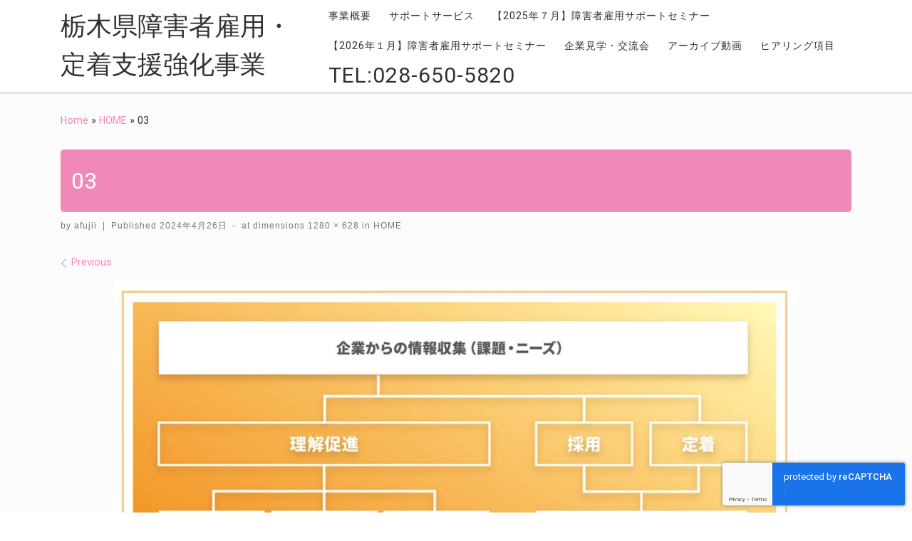

--- FILE ---
content_type: text/html; charset=UTF-8
request_url: https://tochigi-navi.jp/home-2/attachment/03/
body_size: 56996
content:
<!DOCTYPE html>
<!--[if IE 7]>
<html class="ie ie7" lang="ja">
<![endif]-->
<!--[if IE 8]>
<html class="ie ie8" lang="ja">
<![endif]-->
<!--[if !(IE 7) | !(IE 8)  ]><!-->
<html lang="ja" class="no-js">
<!--<![endif]-->
  <head>
  <meta charset="UTF-8" />
  <meta http-equiv="X-UA-Compatible" content="IE=EDGE" />
  <meta name="viewport" content="width=device-width, initial-scale=1.0" />
  <link rel="profile"  href="https://gmpg.org/xfn/11" />
  <link rel="pingback" href="https://tochigi-navi.jp/xmlrpc.php" />
  <!-- scripts for IE8 and less  -->
  <!--[if lt IE 9]>
    <script src="https://tochigi-navi.jp/wp-content/themes/customizr/assets/front/js/libs/html5.js"></script>
  <![endif]-->
<script>(function(html){html.className = html.className.replace(/\bno-js\b/,'js')})(document.documentElement);</script>
<title>03 &#8211; 栃木県障害者雇用・定着支援強化事業</title>
<meta name='robots' content='max-image-preview:large' />
<link rel='dns-prefetch' href='//fonts.googleapis.com' />
<link rel="alternate" type="application/rss+xml" title="栃木県障害者雇用・定着支援強化事業 &raquo; フィード" href="https://tochigi-navi.jp/feed/" />
<link rel="alternate" type="application/rss+xml" title="栃木県障害者雇用・定着支援強化事業 &raquo; コメントフィード" href="https://tochigi-navi.jp/comments/feed/" />
<link rel="alternate" type="application/rss+xml" title="栃木県障害者雇用・定着支援強化事業 &raquo; 03 のコメントのフィード" href="https://tochigi-navi.jp/home-2/attachment/03/feed/" />
<link rel="alternate" title="oEmbed (JSON)" type="application/json+oembed" href="https://tochigi-navi.jp/wp-json/oembed/1.0/embed?url=https%3A%2F%2Ftochigi-navi.jp%2Fhome-2%2Fattachment%2F03%2F" />
<link rel="alternate" title="oEmbed (XML)" type="text/xml+oembed" href="https://tochigi-navi.jp/wp-json/oembed/1.0/embed?url=https%3A%2F%2Ftochigi-navi.jp%2Fhome-2%2Fattachment%2F03%2F&#038;format=xml" />
<style id='wp-img-auto-sizes-contain-inline-css' type='text/css'>
img:is([sizes=auto i],[sizes^="auto," i]){contain-intrinsic-size:3000px 1500px}
/*# sourceURL=wp-img-auto-sizes-contain-inline-css */
</style>
<link rel='stylesheet' id='czr-gfonts-css' href='//fonts.googleapis.com/css?family=Roboto&#038;display=swap' type='text/css' media='all' />
<style id='wp-emoji-styles-inline-css' type='text/css'>

	img.wp-smiley, img.emoji {
		display: inline !important;
		border: none !important;
		box-shadow: none !important;
		height: 1em !important;
		width: 1em !important;
		margin: 0 0.07em !important;
		vertical-align: -0.1em !important;
		background: none !important;
		padding: 0 !important;
	}
/*# sourceURL=wp-emoji-styles-inline-css */
</style>
<style id='wp-block-library-inline-css' type='text/css'>
:root{--wp-block-synced-color:#7a00df;--wp-block-synced-color--rgb:122,0,223;--wp-bound-block-color:var(--wp-block-synced-color);--wp-editor-canvas-background:#ddd;--wp-admin-theme-color:#007cba;--wp-admin-theme-color--rgb:0,124,186;--wp-admin-theme-color-darker-10:#006ba1;--wp-admin-theme-color-darker-10--rgb:0,107,160.5;--wp-admin-theme-color-darker-20:#005a87;--wp-admin-theme-color-darker-20--rgb:0,90,135;--wp-admin-border-width-focus:2px}@media (min-resolution:192dpi){:root{--wp-admin-border-width-focus:1.5px}}.wp-element-button{cursor:pointer}:root .has-very-light-gray-background-color{background-color:#eee}:root .has-very-dark-gray-background-color{background-color:#313131}:root .has-very-light-gray-color{color:#eee}:root .has-very-dark-gray-color{color:#313131}:root .has-vivid-green-cyan-to-vivid-cyan-blue-gradient-background{background:linear-gradient(135deg,#00d084,#0693e3)}:root .has-purple-crush-gradient-background{background:linear-gradient(135deg,#34e2e4,#4721fb 50%,#ab1dfe)}:root .has-hazy-dawn-gradient-background{background:linear-gradient(135deg,#faaca8,#dad0ec)}:root .has-subdued-olive-gradient-background{background:linear-gradient(135deg,#fafae1,#67a671)}:root .has-atomic-cream-gradient-background{background:linear-gradient(135deg,#fdd79a,#004a59)}:root .has-nightshade-gradient-background{background:linear-gradient(135deg,#330968,#31cdcf)}:root .has-midnight-gradient-background{background:linear-gradient(135deg,#020381,#2874fc)}:root{--wp--preset--font-size--normal:16px;--wp--preset--font-size--huge:42px}.has-regular-font-size{font-size:1em}.has-larger-font-size{font-size:2.625em}.has-normal-font-size{font-size:var(--wp--preset--font-size--normal)}.has-huge-font-size{font-size:var(--wp--preset--font-size--huge)}.has-text-align-center{text-align:center}.has-text-align-left{text-align:left}.has-text-align-right{text-align:right}.has-fit-text{white-space:nowrap!important}#end-resizable-editor-section{display:none}.aligncenter{clear:both}.items-justified-left{justify-content:flex-start}.items-justified-center{justify-content:center}.items-justified-right{justify-content:flex-end}.items-justified-space-between{justify-content:space-between}.screen-reader-text{border:0;clip-path:inset(50%);height:1px;margin:-1px;overflow:hidden;padding:0;position:absolute;width:1px;word-wrap:normal!important}.screen-reader-text:focus{background-color:#ddd;clip-path:none;color:#444;display:block;font-size:1em;height:auto;left:5px;line-height:normal;padding:15px 23px 14px;text-decoration:none;top:5px;width:auto;z-index:100000}html :where(.has-border-color){border-style:solid}html :where([style*=border-top-color]){border-top-style:solid}html :where([style*=border-right-color]){border-right-style:solid}html :where([style*=border-bottom-color]){border-bottom-style:solid}html :where([style*=border-left-color]){border-left-style:solid}html :where([style*=border-width]){border-style:solid}html :where([style*=border-top-width]){border-top-style:solid}html :where([style*=border-right-width]){border-right-style:solid}html :where([style*=border-bottom-width]){border-bottom-style:solid}html :where([style*=border-left-width]){border-left-style:solid}html :where(img[class*=wp-image-]){height:auto;max-width:100%}:where(figure){margin:0 0 1em}html :where(.is-position-sticky){--wp-admin--admin-bar--position-offset:var(--wp-admin--admin-bar--height,0px)}@media screen and (max-width:600px){html :where(.is-position-sticky){--wp-admin--admin-bar--position-offset:0px}}

/*# sourceURL=wp-block-library-inline-css */
</style><style id='global-styles-inline-css' type='text/css'>
:root{--wp--preset--aspect-ratio--square: 1;--wp--preset--aspect-ratio--4-3: 4/3;--wp--preset--aspect-ratio--3-4: 3/4;--wp--preset--aspect-ratio--3-2: 3/2;--wp--preset--aspect-ratio--2-3: 2/3;--wp--preset--aspect-ratio--16-9: 16/9;--wp--preset--aspect-ratio--9-16: 9/16;--wp--preset--color--black: #000000;--wp--preset--color--cyan-bluish-gray: #abb8c3;--wp--preset--color--white: #ffffff;--wp--preset--color--pale-pink: #f78da7;--wp--preset--color--vivid-red: #cf2e2e;--wp--preset--color--luminous-vivid-orange: #ff6900;--wp--preset--color--luminous-vivid-amber: #fcb900;--wp--preset--color--light-green-cyan: #7bdcb5;--wp--preset--color--vivid-green-cyan: #00d084;--wp--preset--color--pale-cyan-blue: #8ed1fc;--wp--preset--color--vivid-cyan-blue: #0693e3;--wp--preset--color--vivid-purple: #9b51e0;--wp--preset--gradient--vivid-cyan-blue-to-vivid-purple: linear-gradient(135deg,rgb(6,147,227) 0%,rgb(155,81,224) 100%);--wp--preset--gradient--light-green-cyan-to-vivid-green-cyan: linear-gradient(135deg,rgb(122,220,180) 0%,rgb(0,208,130) 100%);--wp--preset--gradient--luminous-vivid-amber-to-luminous-vivid-orange: linear-gradient(135deg,rgb(252,185,0) 0%,rgb(255,105,0) 100%);--wp--preset--gradient--luminous-vivid-orange-to-vivid-red: linear-gradient(135deg,rgb(255,105,0) 0%,rgb(207,46,46) 100%);--wp--preset--gradient--very-light-gray-to-cyan-bluish-gray: linear-gradient(135deg,rgb(238,238,238) 0%,rgb(169,184,195) 100%);--wp--preset--gradient--cool-to-warm-spectrum: linear-gradient(135deg,rgb(74,234,220) 0%,rgb(151,120,209) 20%,rgb(207,42,186) 40%,rgb(238,44,130) 60%,rgb(251,105,98) 80%,rgb(254,248,76) 100%);--wp--preset--gradient--blush-light-purple: linear-gradient(135deg,rgb(255,206,236) 0%,rgb(152,150,240) 100%);--wp--preset--gradient--blush-bordeaux: linear-gradient(135deg,rgb(254,205,165) 0%,rgb(254,45,45) 50%,rgb(107,0,62) 100%);--wp--preset--gradient--luminous-dusk: linear-gradient(135deg,rgb(255,203,112) 0%,rgb(199,81,192) 50%,rgb(65,88,208) 100%);--wp--preset--gradient--pale-ocean: linear-gradient(135deg,rgb(255,245,203) 0%,rgb(182,227,212) 50%,rgb(51,167,181) 100%);--wp--preset--gradient--electric-grass: linear-gradient(135deg,rgb(202,248,128) 0%,rgb(113,206,126) 100%);--wp--preset--gradient--midnight: linear-gradient(135deg,rgb(2,3,129) 0%,rgb(40,116,252) 100%);--wp--preset--font-size--small: 13px;--wp--preset--font-size--medium: 20px;--wp--preset--font-size--large: 36px;--wp--preset--font-size--x-large: 42px;--wp--preset--spacing--20: 0.44rem;--wp--preset--spacing--30: 0.67rem;--wp--preset--spacing--40: 1rem;--wp--preset--spacing--50: 1.5rem;--wp--preset--spacing--60: 2.25rem;--wp--preset--spacing--70: 3.38rem;--wp--preset--spacing--80: 5.06rem;--wp--preset--shadow--natural: 6px 6px 9px rgba(0, 0, 0, 0.2);--wp--preset--shadow--deep: 12px 12px 50px rgba(0, 0, 0, 0.4);--wp--preset--shadow--sharp: 6px 6px 0px rgba(0, 0, 0, 0.2);--wp--preset--shadow--outlined: 6px 6px 0px -3px rgb(255, 255, 255), 6px 6px rgb(0, 0, 0);--wp--preset--shadow--crisp: 6px 6px 0px rgb(0, 0, 0);}:where(.is-layout-flex){gap: 0.5em;}:where(.is-layout-grid){gap: 0.5em;}body .is-layout-flex{display: flex;}.is-layout-flex{flex-wrap: wrap;align-items: center;}.is-layout-flex > :is(*, div){margin: 0;}body .is-layout-grid{display: grid;}.is-layout-grid > :is(*, div){margin: 0;}:where(.wp-block-columns.is-layout-flex){gap: 2em;}:where(.wp-block-columns.is-layout-grid){gap: 2em;}:where(.wp-block-post-template.is-layout-flex){gap: 1.25em;}:where(.wp-block-post-template.is-layout-grid){gap: 1.25em;}.has-black-color{color: var(--wp--preset--color--black) !important;}.has-cyan-bluish-gray-color{color: var(--wp--preset--color--cyan-bluish-gray) !important;}.has-white-color{color: var(--wp--preset--color--white) !important;}.has-pale-pink-color{color: var(--wp--preset--color--pale-pink) !important;}.has-vivid-red-color{color: var(--wp--preset--color--vivid-red) !important;}.has-luminous-vivid-orange-color{color: var(--wp--preset--color--luminous-vivid-orange) !important;}.has-luminous-vivid-amber-color{color: var(--wp--preset--color--luminous-vivid-amber) !important;}.has-light-green-cyan-color{color: var(--wp--preset--color--light-green-cyan) !important;}.has-vivid-green-cyan-color{color: var(--wp--preset--color--vivid-green-cyan) !important;}.has-pale-cyan-blue-color{color: var(--wp--preset--color--pale-cyan-blue) !important;}.has-vivid-cyan-blue-color{color: var(--wp--preset--color--vivid-cyan-blue) !important;}.has-vivid-purple-color{color: var(--wp--preset--color--vivid-purple) !important;}.has-black-background-color{background-color: var(--wp--preset--color--black) !important;}.has-cyan-bluish-gray-background-color{background-color: var(--wp--preset--color--cyan-bluish-gray) !important;}.has-white-background-color{background-color: var(--wp--preset--color--white) !important;}.has-pale-pink-background-color{background-color: var(--wp--preset--color--pale-pink) !important;}.has-vivid-red-background-color{background-color: var(--wp--preset--color--vivid-red) !important;}.has-luminous-vivid-orange-background-color{background-color: var(--wp--preset--color--luminous-vivid-orange) !important;}.has-luminous-vivid-amber-background-color{background-color: var(--wp--preset--color--luminous-vivid-amber) !important;}.has-light-green-cyan-background-color{background-color: var(--wp--preset--color--light-green-cyan) !important;}.has-vivid-green-cyan-background-color{background-color: var(--wp--preset--color--vivid-green-cyan) !important;}.has-pale-cyan-blue-background-color{background-color: var(--wp--preset--color--pale-cyan-blue) !important;}.has-vivid-cyan-blue-background-color{background-color: var(--wp--preset--color--vivid-cyan-blue) !important;}.has-vivid-purple-background-color{background-color: var(--wp--preset--color--vivid-purple) !important;}.has-black-border-color{border-color: var(--wp--preset--color--black) !important;}.has-cyan-bluish-gray-border-color{border-color: var(--wp--preset--color--cyan-bluish-gray) !important;}.has-white-border-color{border-color: var(--wp--preset--color--white) !important;}.has-pale-pink-border-color{border-color: var(--wp--preset--color--pale-pink) !important;}.has-vivid-red-border-color{border-color: var(--wp--preset--color--vivid-red) !important;}.has-luminous-vivid-orange-border-color{border-color: var(--wp--preset--color--luminous-vivid-orange) !important;}.has-luminous-vivid-amber-border-color{border-color: var(--wp--preset--color--luminous-vivid-amber) !important;}.has-light-green-cyan-border-color{border-color: var(--wp--preset--color--light-green-cyan) !important;}.has-vivid-green-cyan-border-color{border-color: var(--wp--preset--color--vivid-green-cyan) !important;}.has-pale-cyan-blue-border-color{border-color: var(--wp--preset--color--pale-cyan-blue) !important;}.has-vivid-cyan-blue-border-color{border-color: var(--wp--preset--color--vivid-cyan-blue) !important;}.has-vivid-purple-border-color{border-color: var(--wp--preset--color--vivid-purple) !important;}.has-vivid-cyan-blue-to-vivid-purple-gradient-background{background: var(--wp--preset--gradient--vivid-cyan-blue-to-vivid-purple) !important;}.has-light-green-cyan-to-vivid-green-cyan-gradient-background{background: var(--wp--preset--gradient--light-green-cyan-to-vivid-green-cyan) !important;}.has-luminous-vivid-amber-to-luminous-vivid-orange-gradient-background{background: var(--wp--preset--gradient--luminous-vivid-amber-to-luminous-vivid-orange) !important;}.has-luminous-vivid-orange-to-vivid-red-gradient-background{background: var(--wp--preset--gradient--luminous-vivid-orange-to-vivid-red) !important;}.has-very-light-gray-to-cyan-bluish-gray-gradient-background{background: var(--wp--preset--gradient--very-light-gray-to-cyan-bluish-gray) !important;}.has-cool-to-warm-spectrum-gradient-background{background: var(--wp--preset--gradient--cool-to-warm-spectrum) !important;}.has-blush-light-purple-gradient-background{background: var(--wp--preset--gradient--blush-light-purple) !important;}.has-blush-bordeaux-gradient-background{background: var(--wp--preset--gradient--blush-bordeaux) !important;}.has-luminous-dusk-gradient-background{background: var(--wp--preset--gradient--luminous-dusk) !important;}.has-pale-ocean-gradient-background{background: var(--wp--preset--gradient--pale-ocean) !important;}.has-electric-grass-gradient-background{background: var(--wp--preset--gradient--electric-grass) !important;}.has-midnight-gradient-background{background: var(--wp--preset--gradient--midnight) !important;}.has-small-font-size{font-size: var(--wp--preset--font-size--small) !important;}.has-medium-font-size{font-size: var(--wp--preset--font-size--medium) !important;}.has-large-font-size{font-size: var(--wp--preset--font-size--large) !important;}.has-x-large-font-size{font-size: var(--wp--preset--font-size--x-large) !important;}
/*# sourceURL=global-styles-inline-css */
</style>

<style id='classic-theme-styles-inline-css' type='text/css'>
/*! This file is auto-generated */
.wp-block-button__link{color:#fff;background-color:#32373c;border-radius:9999px;box-shadow:none;text-decoration:none;padding:calc(.667em + 2px) calc(1.333em + 2px);font-size:1.125em}.wp-block-file__button{background:#32373c;color:#fff;text-decoration:none}
/*# sourceURL=/wp-includes/css/classic-themes.min.css */
</style>
<link rel='stylesheet' id='contact-form-7-css' href='https://tochigi-navi.jp/wp-content/plugins/contact-form-7/includes/css/styles.css?ver=6.0.6' type='text/css' media='all' />
<link rel='stylesheet' id='cf7msm_styles-css' href='https://tochigi-navi.jp/wp-content/plugins/contact-form-7-multi-step-module/resources/cf7msm.css?ver=4.4.3' type='text/css' media='all' />
<link rel='stylesheet' id='my-custom-style-css' href='https://tochigi-navi.jp/wp-content/themes/customizr/assets/css/custom-style.css?ver=1.0' type='text/css' media='all' />
<link rel='stylesheet' id='customizr-main-css' href='https://tochigi-navi.jp/wp-content/themes/customizr/assets/front/css/style.min.css?ver=4.2.7' type='text/css' media='all' />
<style id='customizr-main-inline-css' type='text/css'>
::-moz-selection{background-color:#dd9933}::selection{background-color:#dd9933}a,.btn-skin:active,.btn-skin:focus,.btn-skin:hover,.btn-skin.inverted,.grid-container__classic .post-type__icon,.post-type__icon:hover .icn-format,.grid-container__classic .post-type__icon:hover .icn-format,[class*='grid-container__'] .entry-title a.czr-title:hover,input[type=checkbox]:checked::before{color:#dd9933}.czr-css-loader > div ,.btn-skin,.btn-skin:active,.btn-skin:focus,.btn-skin:hover,.btn-skin-h-dark,.btn-skin-h-dark.inverted:active,.btn-skin-h-dark.inverted:focus,.btn-skin-h-dark.inverted:hover{border-color:#dd9933}.tc-header.border-top{border-top-color:#dd9933}[class*='grid-container__'] .entry-title a:hover::after,.grid-container__classic .post-type__icon,.btn-skin,.btn-skin.inverted:active,.btn-skin.inverted:focus,.btn-skin.inverted:hover,.btn-skin-h-dark,.btn-skin-h-dark.inverted:active,.btn-skin-h-dark.inverted:focus,.btn-skin-h-dark.inverted:hover,.sidebar .widget-title::after,input[type=radio]:checked::before{background-color:#dd9933}.btn-skin-light:active,.btn-skin-light:focus,.btn-skin-light:hover,.btn-skin-light.inverted{color:#e8ba75}input:not([type='submit']):not([type='button']):not([type='number']):not([type='checkbox']):not([type='radio']):focus,textarea:focus,.btn-skin-light,.btn-skin-light.inverted,.btn-skin-light:active,.btn-skin-light:focus,.btn-skin-light:hover,.btn-skin-light.inverted:active,.btn-skin-light.inverted:focus,.btn-skin-light.inverted:hover{border-color:#e8ba75}.btn-skin-light,.btn-skin-light.inverted:active,.btn-skin-light.inverted:focus,.btn-skin-light.inverted:hover{background-color:#e8ba75}.btn-skin-lightest:active,.btn-skin-lightest:focus,.btn-skin-lightest:hover,.btn-skin-lightest.inverted{color:#ecc58a}.btn-skin-lightest,.btn-skin-lightest.inverted,.btn-skin-lightest:active,.btn-skin-lightest:focus,.btn-skin-lightest:hover,.btn-skin-lightest.inverted:active,.btn-skin-lightest.inverted:focus,.btn-skin-lightest.inverted:hover{border-color:#ecc58a}.btn-skin-lightest,.btn-skin-lightest.inverted:active,.btn-skin-lightest.inverted:focus,.btn-skin-lightest.inverted:hover{background-color:#ecc58a}.pagination,a:hover,a:focus,a:active,.btn-skin-dark:active,.btn-skin-dark:focus,.btn-skin-dark:hover,.btn-skin-dark.inverted,.btn-skin-dark-oh:active,.btn-skin-dark-oh:focus,.btn-skin-dark-oh:hover,.post-info a:not(.btn):hover,.grid-container__classic .post-type__icon .icn-format,[class*='grid-container__'] .hover .entry-title a,.widget-area a:not(.btn):hover,a.czr-format-link:hover,.format-link.hover a.czr-format-link,button[type=submit]:hover,button[type=submit]:active,button[type=submit]:focus,input[type=submit]:hover,input[type=submit]:active,input[type=submit]:focus,.tabs .nav-link:hover,.tabs .nav-link.active,.tabs .nav-link.active:hover,.tabs .nav-link.active:focus{color:#b5781e}.grid-container__classic.tc-grid-border .grid__item,.btn-skin-dark,.btn-skin-dark.inverted,button[type=submit],input[type=submit],.btn-skin-dark:active,.btn-skin-dark:focus,.btn-skin-dark:hover,.btn-skin-dark.inverted:active,.btn-skin-dark.inverted:focus,.btn-skin-dark.inverted:hover,.btn-skin-h-dark:active,.btn-skin-h-dark:focus,.btn-skin-h-dark:hover,.btn-skin-h-dark.inverted,.btn-skin-h-dark.inverted,.btn-skin-h-dark.inverted,.btn-skin-dark-oh:active,.btn-skin-dark-oh:focus,.btn-skin-dark-oh:hover,.btn-skin-dark-oh.inverted:active,.btn-skin-dark-oh.inverted:focus,.btn-skin-dark-oh.inverted:hover,button[type=submit]:hover,button[type=submit]:active,button[type=submit]:focus,input[type=submit]:hover,input[type=submit]:active,input[type=submit]:focus{border-color:#b5781e}.btn-skin-dark,.btn-skin-dark.inverted:active,.btn-skin-dark.inverted:focus,.btn-skin-dark.inverted:hover,.btn-skin-h-dark:active,.btn-skin-h-dark:focus,.btn-skin-h-dark:hover,.btn-skin-h-dark.inverted,.btn-skin-h-dark.inverted,.btn-skin-h-dark.inverted,.btn-skin-dark-oh.inverted:active,.btn-skin-dark-oh.inverted:focus,.btn-skin-dark-oh.inverted:hover,.grid-container__classic .post-type__icon:hover,button[type=submit],input[type=submit],.czr-link-hover-underline .widgets-list-layout-links a:not(.btn)::before,.czr-link-hover-underline .widget_archive a:not(.btn)::before,.czr-link-hover-underline .widget_nav_menu a:not(.btn)::before,.czr-link-hover-underline .widget_rss ul a:not(.btn)::before,.czr-link-hover-underline .widget_recent_entries a:not(.btn)::before,.czr-link-hover-underline .widget_categories a:not(.btn)::before,.czr-link-hover-underline .widget_meta a:not(.btn)::before,.czr-link-hover-underline .widget_recent_comments a:not(.btn)::before,.czr-link-hover-underline .widget_pages a:not(.btn)::before,.czr-link-hover-underline .widget_calendar a:not(.btn)::before,[class*='grid-container__'] .hover .entry-title a::after,a.czr-format-link::before,.comment-author a::before,.comment-link::before,.tabs .nav-link.active::before{background-color:#b5781e}.btn-skin-dark-shaded:active,.btn-skin-dark-shaded:focus,.btn-skin-dark-shaded:hover,.btn-skin-dark-shaded.inverted{background-color:rgba(181,120,30,0.2)}.btn-skin-dark-shaded,.btn-skin-dark-shaded.inverted:active,.btn-skin-dark-shaded.inverted:focus,.btn-skin-dark-shaded.inverted:hover{background-color:rgba(181,120,30,0.8)}.navbar-brand,.header-tagline,h1,h2,h3,.tc-dropcap { font-family : 'Roboto'; }
body { font-family : 'Roboto'; }

#czr-push-footer { display: none; visibility: hidden; }
        .czr-sticky-footer #czr-push-footer.sticky-footer-enabled { display: block; }
        
/*# sourceURL=customizr-main-inline-css */
</style>
<script type="text/javascript" src="https://tochigi-navi.jp/wp-includes/js/jquery/jquery.min.js?ver=3.7.1" id="jquery-core-js"></script>
<script type="text/javascript" src="https://tochigi-navi.jp/wp-includes/js/jquery/jquery-migrate.min.js?ver=3.4.1" id="jquery-migrate-js"></script>
<script type="text/javascript" src="https://tochigi-navi.jp/wp-content/themes/customizr/assets/front/js/libs/modernizr.min.js?ver=4.2.7" id="modernizr-js"></script>
<script type="text/javascript" src="https://tochigi-navi.jp/wp-includes/js/underscore.min.js?ver=1.13.7" id="underscore-js"></script>
<script type="text/javascript" id="tc-scripts-js-extra">
/* <![CDATA[ */
var CZRParams = {"assetsPath":"https://tochigi-navi.jp/wp-content/themes/customizr/assets/front/","mainScriptUrl":"https://tochigi-navi.jp/wp-content/themes/customizr/assets/front/js/tc-scripts.min.js?4.2.7","deferFontAwesome":"1","fontAwesomeUrl":"https://tochigi-navi.jp/wp-content/themes/customizr/assets/shared/fonts/fa/css/fontawesome-all.min.css?4.2.7","_disabled":[],"centerSliderImg":"1","isLightBoxEnabled":"1","SmoothScroll":{"Enabled":true,"Options":{"touchpadSupport":false}},"isAnchorScrollEnabled":"1","anchorSmoothScrollExclude":{"simple":["[class*=edd]",".carousel-control","[data-toggle=\"modal\"]","[data-toggle=\"dropdown\"]","[data-toggle=\"czr-dropdown\"]","[data-toggle=\"tooltip\"]","[data-toggle=\"popover\"]","[data-toggle=\"collapse\"]","[data-toggle=\"czr-collapse\"]","[data-toggle=\"tab\"]","[data-toggle=\"pill\"]","[data-toggle=\"czr-pill\"]","[class*=upme]","[class*=um-]"],"deep":{"classes":[],"ids":[]}},"timerOnScrollAllBrowsers":"1","centerAllImg":"1","HasComments":"","LoadModernizr":"1","stickyHeader":"","extLinksStyle":"","extLinksTargetExt":"","extLinksSkipSelectors":{"classes":["btn","button"],"ids":[]},"dropcapEnabled":"","dropcapWhere":{"post":"","page":""},"dropcapMinWords":"","dropcapSkipSelectors":{"tags":["IMG","IFRAME","H1","H2","H3","H4","H5","H6","BLOCKQUOTE","UL","OL"],"classes":["btn"],"id":[]},"imgSmartLoadEnabled":"","imgSmartLoadOpts":{"parentSelectors":["[class*=grid-container], .article-container",".__before_main_wrapper",".widget-front",".post-related-articles",".tc-singular-thumbnail-wrapper"],"opts":{"excludeImg":[".tc-holder-img"]}},"imgSmartLoadsForSliders":"1","pluginCompats":[],"isWPMobile":"","menuStickyUserSettings":{"desktop":"stick_always","mobile":"stick_up"},"adminAjaxUrl":"https://tochigi-navi.jp/wp-admin/admin-ajax.php","ajaxUrl":"https://tochigi-navi.jp/?czrajax=1","frontNonce":{"id":"CZRFrontNonce","handle":"e787c6793e"},"isDevMode":"","isModernStyle":"1","i18n":{"Permanently dismiss":"Permanently dismiss"},"frontNotifications":{"welcome":{"enabled":false,"content":"","dismissAction":"dismiss_welcome_note_front"}},"preloadGfonts":"","googleFonts":"Roboto"};
//# sourceURL=tc-scripts-js-extra
/* ]]> */
</script>
<script type="text/javascript" src="https://tochigi-navi.jp/wp-content/themes/customizr/assets/front/js/tc-scripts.min.js?ver=4.2.7" id="tc-scripts-js" defer></script>
<link rel="https://api.w.org/" href="https://tochigi-navi.jp/wp-json/" /><link rel="alternate" title="JSON" type="application/json" href="https://tochigi-navi.jp/wp-json/wp/v2/media/2749" /><link rel="EditURI" type="application/rsd+xml" title="RSD" href="https://tochigi-navi.jp/xmlrpc.php?rsd" />
<meta name="generator" content="WordPress 6.9" />
<link rel='shortlink' href='https://tochigi-navi.jp/?p=2749' />
<meta name="cdp-version" content="1.4.0" /><style type="text/css">.recentcomments a{display:inline !important;padding:0 !important;margin:0 !important;}</style>			<script type="text/javascript" >
				window.ga=window.ga||function(){(ga.q=ga.q||[]).push(arguments)};ga.l=+new Date;
				ga('create', 'UA-34899178-9', 'auto');
				// Plugins
				
				ga('send', 'pageview');
			</script>
			<script async src="https://www.google-analytics.com/analytics.js"></script>
			<link rel="icon" href="https://tochigi-navi.jp/wp-content/uploads/cropped-cs02-32x32.png" sizes="32x32" />
<link rel="icon" href="https://tochigi-navi.jp/wp-content/uploads/cropped-cs02-192x192.png" sizes="192x192" />
<link rel="apple-touch-icon" href="https://tochigi-navi.jp/wp-content/uploads/cropped-cs02-180x180.png" />
<meta name="msapplication-TileImage" content="https://tochigi-navi.jp/wp-content/uploads/cropped-cs02-270x270.png" />
		<style type="text/css" id="wp-custom-css">
			/**header
**/

.menu-item-752 a{
	font-size:30px;
	font-weight:normal;
}

.nav__link{
	font-weight:normal;
}

.header-skin-light [class*=nav__menu] .nav__title::before{
	border:solid 1px #888;
}



/**body
**/

h1{
	font-size:2rem;
}

::selection {
    background-color: #F089B8;
}

a {
	color: #F089B8;
}

.footer-skin-dark .footer__wrapper #colophon {
    background: #F089B8 !important;
}

h3{
	padding-top:40px;
}

.entry-title{
	background:#f29006;
	color:#fff;
	padding:20px 15px;
	border-radius:5px;
	font-weight:normal;
}


.marker{
    font-weight: normal;
    line-height: 30px;
    padding: 15px;
    background: linear-gradient(transparent 67%,#CDDC39 67%,#cfdb00);
	display:inline-block;
}

.section{
	background:#fcfcfc;
}

dl dt::before{
    display:none;
}


/**cd content page
**/
.progect_name{
	color: #EC6D81; text-align:center; font-size:1.5rem; font-weight:bold;
}

.goalBox{
	text-align:center;
}


.goalBoxInner{
	font-size:1.5rem;
}

.freeBox{
	background:#fff;
	padding:10px;
	display:inline-block;
	text-align:center;
	margin:auto;
	font-weight:bold;
	border-radius:5px;
	box-shadow: 0px 1px 1px rgba(0,0,0,0.1); 	
}

.freeBoxInner{
text-align:center;}


.flowBox, .goalBox{
	margin:40px 0px;
	padding:20px ;
	background:#fff;
	box-shadow: 0px 2px 3px rgba(0,0,0,0.1); 
	border-radius:30px; text-align:center;
	text-align:center;
}



.flowBox h4{
	border-bottom: solid 3px #2F7899;
	color:#2F7899;
	font-size:20px; font-weight:bold;
	display:inline-block;
}


.kadaiBox{
	background:#E0F1F4;
	padding:30px 10px;
	margin:20px 0px;
	box-shadow: 0px 2px 3px rgba(0,0,0,0.1);
	border-radius:20px;
	text-align:center;
	font-weight:bold;
}


.answerBox{
background:#FCE7E7; padding:30px 10px; margin:20px 0px; box-shadow: 0px 2px 3px rgba(0,0,0,0.1); border-radius:20px;
	text-align:center;
}

.answerBox h4{
	color:#fff; background:#EC6D81; padding:10px; box-shadow: 0px 1px 1px rgba(0,0,0,0.1); border-radius:30px; font-weight:bold;
	display:inline-block;
}


.answerBox h5{
color:#EC6D81;
font-weight:bold;
border-bottom: solid 3px #EC6D81;
display:inline;
}

.flowBoxTextBox, .kadaiBox p, .answerBoxInner{
	text-align:left;
	display: inline-block
}



/**top seminar page
**/
.top_sche dl{
    padding: 15px 0;
border-bottom: 1px solid #ccc;
font-size:1.2rem;
}

.top_sche dt {
padding-bottom: 5px;
font-size:1.2rem;
}

.top_sche dd{
    font-size:1.21rem;
}

.top_detail{
background:#F18D00;
color:#fff;
margin:10px;
padding:30px 20px;
border-radius:5px;
width:50%;
}


.detail_cover{
    display: flex;
}

@media screen and (max-width: 480px) {
    .top_sche img{
        display: none;
    }


.top_sche dd {
margin-left: 11%;
}

.detail_cover{
    display:block!important;
}

.top_detail{
    width:100%;
    padding:auto;
    margin:auto;
}

}



@media screen and (max-width:480px) {


	.progect_name{
		font-weight:normal;
	}
	
	.freeBoxInner{
		font-weight:normal;
	}
	.goalBoxInner{
	text-align:left;
}
	
	
	.kadaiBox{
		font-weight:normal;
		padding:20px 10px;
		height:auto;
	}
	
	
	.kadaiBox, .answerBox{
		font-weight:normal;
		padding:20px 10px;
		height:auto;
	}
	
	.answerBoxInner h4{
		text-align:center;
	}
	
	.answerBox h5{
		border-bottom:none;
		padding-top:25px;
	}
	
	.answerBox p{
		margin:10px;
	}
	
	.flowBox h4, .czr-wp-the-content{
		text-align:left;
	}
	
	.widget_text widget widget_custom_html p{
		text-align:center;
	}
	
	.pc_cdimg{
		display:none;
	}
}


/*contact
*/

.contactBtn{
	background:#FF7043; color:#fff;
	box-shadow: 0px 1px  1px rgba(0,0,0,0.1);
		border-radius:50px;
	text-align:center;
    padding:20px;
    display:inline-block;
}

.contactBtn:hover{
	opacity:0.7;
}

.contactBtn a{
	color:#fff;
	font-weight:bold;
	text-decoration:none !important;
	display: block；
}

.btn-flexbox{
display:flex;
	justify-content:space-evenly;
	align-items: center;
}


/**footer
**/
.colophon__row{
	margin:auto;
}

.czr-copyright{
text-align:center;
	color:#fff;
}

.czr-credits{
	display:none;
}


.footer-skin-dark .footer__wrapper{
	border-top:none;

}


.footer-skin-dark .footer__wrapper span{ 
		color:#333;
}


.colophon {
	background-color:#f29006;
}

.widget__wrapper{
	background:#F5F5F5;
	color:#333;
}

#footer_two h3{
	color:#333;
	font-weight:bold;
}

.footer-skin-dark .footer__wrapper #colophon{
	background:#f29006;
}

.footer-skin-dark .footer__wrapper a{
	color:#fff;
}

.colophon__row row flex-row p, .justify-content-between p
{
  text-align:center;
	margin:auto;
}

.jtm_index{
    background:#036EB8; color:#fff; font-size:2rem; padding:10px; border-radius:5px; text-align:center; font-weight:bold;
}

.cd_index{
    color:#fff; background:#005E2E; padding:10px; border-radius:30px; font-weight:bold; display: inline-block;
}

.cd_index_flow{
    color:#fff; background:#E94A3F; padding:10px; border-radius:30px; font-weight:bold; display: inline-block;
}

.banso_flowbox{
    display: flex;
	justify-content: space-between;
}

.banso_halfbox{
    border:solid 2px #EC6D74; width:49%; border-radius:5px;
}

.banso_indexcatch{
    margin:0px; font-weight:bold; background:#EC6D74; color:#fff; padding:20px; border-radius:5px;
}

.answerBox{
    background:#CAE4C3; width:50%; vertical-align: middle; border-radius:5px;

}

.jtm_pointbox{
    display: flex; justify-content:space-around; 
}

.jtm_halfbox{
    border:solid 5px #00956D; padding:10px; margin:20px 0px; box-shadow: 0px 2px 3px rgba(0,0,0,0.1); text-align:center; border-radius:5px; display: block; width:49%;
}

.point_index{
    color:#EC6300; font-weight:bold; font-size:2rem;
}

.point_catch{
    color:#EC6300;
    font-size:1.5rem; font-weight:bold;
}

.dochira_box{
    background:#FFE200; font-weight:bold; padding:10px;
    font-size:1.2rem; display:inline-block; border-radius:5px;
}

.jtm_index_semi{
    color:#00956D; font-size:2rem; font-weight:bold;
    margin:0px;
    padding:0px;
}

.seminar_table{
    font-weight:bold; color:#231815;
    font-size: 1.5rem;
}

.jtm_nittei{
    background:#00956E;
	color:#231815;
	border-radius:5px;
}

.nittei_head{
    background:#00956E; font-weight:bold; color:#fff; display:inline-block; display:flex; border-radius:5px;
}

.nittei_bottom{
    display:flex; padding:10px; border-radius:5px;
	background:#E4F0D4;
}

.nittei_3bunkatsu{
    width:30%;
    float:left; margin:auto; text-align:center; border-radius:5px;
}

	.cd_kadai_index{
		vertical-align: middle; font-weight:bold; font-size:1.5rem; line-height: 35px;
	}

@media screen and (max-width:480px) { 
    .banso_flowbox, .nittei_head, .jtm_pointbox, .jtm_halfbox, .banso_halfbox, .answerBox, .jtm_halfbox{
        display: block;
        width: 100%;
    }
    .banso_cycleimg{
        display: none;
    }
    .contactBtn{
        margin:10px 0px;
				width:100%;
    }
	.btn-flexbox{
display:block;
		text-align:center;
	}
    .seminar_table tr{
        display: block;
        width: 100%;
        position:relative;
    }
	.cd_index{
		font-size:1.5rem;
	}
	.cd_kadai_index{
		text-align:left;
	}

	
}

.grecaptcha-badge {
  right: 10px !important;
  bottom: 10px !important;
  visibility: visible !important;
  opacity: 1 !important;
  z-index: 9999;
}

		</style>
		</head>

  <body class="attachment wp-singular attachment-template-default single single-attachment postid-2749 attachmentid-2749 attachment-jpeg wp-embed-responsive wp-theme-customizr czr-link-hover-underline header-skin-light footer-skin-dark czr-no-sidebar tc-center-images czr-full-layout czr-sticky-footer">
          <a class="screen-reader-text skip-link" href="#content">Skip to content</a>
    
    
    <div id="tc-page-wrap" class="">

      <header class="tpnav-header__header tc-header sl-logo_left sticky-brand-shrink-on sticky-transparent czr-submenu-fade czr-submenu-move czr-highlight-contextual-menu-items" >
        <div class="primary-navbar__wrapper d-none d-lg-block has-horizontal-menu desktop-sticky" >
  <div class="container">
    <div class="row align-items-center flex-row primary-navbar__row">
      <div class="branding__container col col-auto" >
  <div class="branding align-items-center flex-column ">
    <div class="branding-row d-flex align-self-start flex-row align-items-center">
      <span class="navbar-brand col-auto " >
    <a class="navbar-brand-sitename " href="https://tochigi-navi.jp/">
    <span>栃木県障害者雇用・定着支援強化事業</span>
  </a>
</span>
      </div>
      </div>
</div>
      <div class="primary-nav__container justify-content-lg-around col col-lg-auto flex-lg-column" >
  <div class="primary-nav__wrapper flex-lg-row align-items-center justify-content-end">
              <nav class="primary-nav__nav col" id="primary-nav">
          <div class="nav__menu-wrapper primary-nav__menu-wrapper justify-content-end czr-open-on-hover" >
<ul id="main-menu" class="primary-nav__menu regular-nav nav__menu nav"><li id="menu-item-582" class="menu-item menu-item-type-post_type menu-item-object-page menu-item-home menu-item-582"><a href="https://tochigi-navi.jp/" class="nav__link"><span class="nav__title">事業概要</span></a></li>
<li id="menu-item-1577" class="menu-item menu-item-type-post_type menu-item-object-page menu-item-1577"><a href="https://tochigi-navi.jp/cd/" class="nav__link"><span class="nav__title">サポートサービス</span></a></li>
<li id="menu-item-3582" class="menu-item menu-item-type-post_type menu-item-object-page menu-item-3582"><a href="https://tochigi-navi.jp/sm09/" class="nav__link"><span class="nav__title">【2025年７月】障害者雇用サポートセミナー</span></a></li>
<li id="menu-item-3494" class="menu-item menu-item-type-post_type menu-item-object-page menu-item-3494"><a href="https://tochigi-navi.jp/sm2601/" class="nav__link"><span class="nav__title">【2026年１月】障害者雇用サポートセミナー</span></a></li>
<li id="menu-item-2769" class="menu-item menu-item-type-post_type menu-item-object-page menu-item-2769"><a href="https://tochigi-navi.jp/kg/" class="nav__link"><span class="nav__title">企業見学・交流会</span></a></li>
<li id="menu-item-1472" class="menu-item menu-item-type-post_type menu-item-object-page menu-item-1472"><a href="https://tochigi-navi.jp/archive/" class="nav__link"><span class="nav__title">アーカイブ動画</span></a></li>
<li id="menu-item-2759" class="menu-item menu-item-type-post_type menu-item-object-page menu-item-2759"><a href="https://tochigi-navi.jp/hearing/" class="nav__link"><span class="nav__title">ヒアリング項目</span></a></li>
<li id="menu-item-752" class="menu-item menu-item-type-custom menu-item-object-custom menu-item-752"><a href="tel:028-650-5820" class="nav__link"><span class="nav__title">TEL:028-650-5820</span></a></li>
</ul></div>        </nav>
      </div>
</div>
    </div>
  </div>
</div>    <div class="mobile-navbar__wrapper d-lg-none mobile-sticky" >
    <div class="branding__container justify-content-between align-items-center container" >
  <div class="branding flex-column">
    <div class="branding-row d-flex align-self-start flex-row align-items-center">
      <span class="navbar-brand col-auto " >
    <a class="navbar-brand-sitename " href="https://tochigi-navi.jp/">
    <span>栃木県障害者雇用・定着支援強化事業</span>
  </a>
</span>
    </div>
      </div>
  <div class="mobile-utils__wrapper nav__utils regular-nav">
    <ul class="nav utils row flex-row flex-nowrap">
      <li class="hamburger-toggler__container " >
  <button class="ham-toggler-menu czr-collapsed" data-toggle="czr-collapse" data-target="#mobile-nav"><span class="ham__toggler-span-wrapper"><span class="line line-1"></span><span class="line line-2"></span><span class="line line-3"></span></span><span class="screen-reader-text">Menu</span></button>
</li>
    </ul>
  </div>
</div>
<div class="mobile-nav__container " >
   <nav class="mobile-nav__nav flex-column czr-collapse" id="mobile-nav">
      <div class="mobile-nav__inner container">
      <div class="nav__menu-wrapper mobile-nav__menu-wrapper czr-open-on-click" >
<ul id="mobile-nav-menu" class="mobile-nav__menu vertical-nav nav__menu flex-column nav"><li class="menu-item menu-item-type-post_type menu-item-object-page menu-item-home menu-item-582"><a href="https://tochigi-navi.jp/" class="nav__link"><span class="nav__title">事業概要</span></a></li>
<li class="menu-item menu-item-type-post_type menu-item-object-page menu-item-1577"><a href="https://tochigi-navi.jp/cd/" class="nav__link"><span class="nav__title">サポートサービス</span></a></li>
<li class="menu-item menu-item-type-post_type menu-item-object-page menu-item-3582"><a href="https://tochigi-navi.jp/sm09/" class="nav__link"><span class="nav__title">【2025年７月】障害者雇用サポートセミナー</span></a></li>
<li class="menu-item menu-item-type-post_type menu-item-object-page menu-item-3494"><a href="https://tochigi-navi.jp/sm2601/" class="nav__link"><span class="nav__title">【2026年１月】障害者雇用サポートセミナー</span></a></li>
<li class="menu-item menu-item-type-post_type menu-item-object-page menu-item-2769"><a href="https://tochigi-navi.jp/kg/" class="nav__link"><span class="nav__title">企業見学・交流会</span></a></li>
<li class="menu-item menu-item-type-post_type menu-item-object-page menu-item-1472"><a href="https://tochigi-navi.jp/archive/" class="nav__link"><span class="nav__title">アーカイブ動画</span></a></li>
<li class="menu-item menu-item-type-post_type menu-item-object-page menu-item-2759"><a href="https://tochigi-navi.jp/hearing/" class="nav__link"><span class="nav__title">ヒアリング項目</span></a></li>
<li class="menu-item menu-item-type-custom menu-item-object-custom menu-item-752"><a href="tel:028-650-5820" class="nav__link"><span class="nav__title">TEL:028-650-5820</span></a></li>
</ul></div>      </div>
  </nav>
</div></div></header>


  
    <div id="main-wrapper" class="section">

                      

          <div class="czr-hot-crumble container page-breadcrumbs" role="navigation" >
  <div class="row">
        <nav class="breadcrumbs col-12"><span class="trail-begin"><a href="https://tochigi-navi.jp" title="栃木県障害者雇用・定着支援強化事業" rel="home" class="trail-begin">Home</a></span> <span class="sep">&raquo;</span> <a href="https://tochigi-navi.jp/" title="HOME">HOME</a> <span class="sep">&raquo;</span> <span class="trail-end">03</span></nav>  </div>
</div>
          <div class="container" role="main">

            
            <div class="flex-row row column-content-wrapper">

                
                <div id="content" class="col-12 article-container">

                  <article id="post-2749" class="post-2749 attachment type-attachment status-inherit czr-hentry" >
    <header class="entry-header " >
  <div class="entry-header-inner">
            <h1 class="entry-title">03</h1>
        <div class="header-bottom">
      <div class="post-info">
                  <span class="entry-meta">
        <span class="author-meta">by <span class="author vcard"><span class="author_name"><a class="url fn n" href="https://tochigi-navi.jp/author/afujii/" title="View all posts by afujii" rel="author">afujii</a></span></span></span><span class="v-separator">|</span>Published <time class="entry-date published updated" datetime="2024年4月26日">2024年4月26日</time><span class="v-separator">-</span><span class="attachment-size">at dimensions<a href="https://tochigi-navi.jp/wp-content/uploads/03.jpg" title="Link to full-size image" target="_blank"> 1280 &times; 628</a></span> <span class="attachment-parent">in<a href="https://tochigi-navi.jp/" title="Return to 03" rel="gallery"> HOME</a></span>          </span>
              </div>
    </div>
  </div>
</header><nav id="image-navigation" class="attachment-image-navigation">
  <h2 class="sr-only">Images navigation</h2>
  <ul class="czr_pager row flex-row">
    <li class="previous-image col-6 text-left">
      <a href='https://tochigi-navi.jp/home-2/attachment/02/'><span class="meta-nav"><i class="arrow icn-left-open-big"></i><span class="meta-nav-title">Previous</span></span></a>    </li>
    <li class="next-image col-6 text-right">
          </li>
  </ul>
</nav><!-- //#image-navigation -->  <div class="post-entry tc-content-inner">
    <section class="entry-attachment attachment-content" >
      <div class="attachment-figure-wrapper display-flex flex-wrap" >
        <figure class="attachment-image-figure">
          <div class="entry-media__holder">
            <a href="https://tochigi-navi.jp/wp-content/uploads/03-1024x502.jpg" class="grouped_elements bg-link" title="03" data-lb-type="grouped-post" rel="gallery"></a>
            <img width="960" height="471" src="https://tochigi-navi.jp/wp-content/uploads/03.jpg" class="attachment-960x960 size-960x960" alt="" decoding="async" fetchpriority="high" srcset="https://tochigi-navi.jp/wp-content/uploads/03.jpg 1280w, https://tochigi-navi.jp/wp-content/uploads/03-300x147.jpg 300w, https://tochigi-navi.jp/wp-content/uploads/03-1024x502.jpg 1024w, https://tochigi-navi.jp/wp-content/uploads/03-768x377.jpg 768w" sizes="(max-width: 960px) 100vw, 960px" />          </div>
                  </figure>
      </div>
      <a href="https://tochigi-navi.jp/wp-content/uploads/2024top01-1024x527.jpg" title="2024top01" data-lb-type="grouped-post" rel="gallery"></a><a href="https://tochigi-navi.jp/wp-content/uploads/02-1024x761.jpg" title="02" data-lb-type="grouped-post" rel="gallery"></a>      <div class="entry-content">
        <div class="czr-wp-the-content">
                  </div>
      </div>
      <footer class="post-footer clearfix">
              </footer>
    </section><!-- .entry-content -->
  </div><!-- .post-entry -->
  </article>
<div id="czr-comments" class="comments-area " >
    <div id="comments" class="comments_container comments czr-comments-block">
  <section class="post-comments">
    	<div id="respond" class="comment-respond">
		<h4 id="reply-title" class="comment-reply-title">Leave a comment <small><a rel="nofollow" id="cancel-comment-reply-link" href="/home-2/attachment/03/#respond" style="display:none;">コメントをキャンセル</a></small></h4><form action="https://tochigi-navi.jp/wp-comments-post.php" method="post" id="commentform" class="czr-form comment-form"><p class="comment-notes"><span id="email-notes">メールアドレスが公開されることはありません。</span> <span class="required-field-message"><span class="required">※</span> が付いている欄は必須項目です</span></p><p class="comment-form-comment"><label for="comment">コメント <span class="required">※</span></label> <textarea id="comment" name="comment" cols="45" rows="8" maxlength="65525" required></textarea></p><p class="comment-form-author"><label for="author">名前 <span class="required">※</span></label> <input id="author" name="author" type="text" value="" size="30" maxlength="245" autocomplete="name" required /></p>
<p class="comment-form-email"><label for="email">メール <span class="required">※</span></label> <input id="email" name="email" type="email" value="" size="30" maxlength="100" aria-describedby="email-notes" autocomplete="email" required /></p>
<p class="comment-form-url"><label for="url">サイト</label> <input id="url" name="url" type="url" value="" size="30" maxlength="200" autocomplete="url" /></p>
<p class="comment-form-cookies-consent"><input id="wp-comment-cookies-consent" name="wp-comment-cookies-consent" type="checkbox" value="yes" /> <label for="wp-comment-cookies-consent">次回のコメントで使用するためブラウザーに自分の名前、メールアドレス、サイトを保存する。</label></p>
<p class="form-submit"><input name="submit" type="submit" id="submit" class="submit" value="コメントを送信" /> <input type='hidden' name='comment_post_ID' value='2749' id='comment_post_ID' />
<input type='hidden' name='comment_parent' id='comment_parent' value='0' />
</p></form>	</div><!-- #respond -->
	  </section>
</div>  </div>                </div>

                
            </div><!-- .column-content-wrapper -->

            

          </div><!-- .container -->

          <div id="czr-push-footer" ></div>
    </div><!-- #main-wrapper -->

    
    
<footer id="footer" class="footer__wrapper" >
  <div id="footer-widget-area" class="widget__wrapper" role="complementary" >
  <div class="container widget__container">
    <div class="row">
                      <div id="footer_one" class="col-md-4 col-12">
                      </div>
                  <div id="footer_two" class="col-md-4 col-12">
            <aside id="custom_html-3" class="widget_text widget widget_custom_html"><div class="textwidget custom-html-widget"><h3>お問い合わせ</h3>
						
						<p style="font-size:21px;">障害者雇用・定着支援強化事業</p>
						
						<p>
<span  style="font-size:21px; font-weight:bold;">TEL:028-650-5820</span><br>
				<span  style="font-size:21px;">FAX:028-650-5821</span><br>E-mail：tochigi_syougaisyakoyoshien@cam-com.jp
</p>
						<p style="font-size:16px;">
							受付時間　10：00～17：00（平日）
						</p>
						<p style="font-size:16px;">〒320-0811<br>
栃栃木県宇都宮市大通り1丁目4-22<br>
宇MSC第2ビル　4階</p>
<p style="font-size:16px;">
■主催：栃木県<br>
■事務局：株式会社綜合キャリアトラスト<br>
	担当：伊藤
</p></div></aside>          </div>
                  <div id="footer_three" class="col-md-4 col-12">
                      </div>
                  </div>
  </div>
</div>
<div id="colophon" class="colophon " >
  <div class="container">
    <div class="colophon__row row flex-row justify-content-between">
      <div class="col-12 col-sm-auto">
        <div id="footer__credits" class="footer__credits" >
  <p class="czr-copyright">
    <span class="czr-copyright-text">&copy;&nbsp;2026&nbsp;</span><a class="czr-copyright-link" href="https://tochigi-navi.jp" title="栃木県障害者雇用・定着支援強化事業">栃木県障害者雇用・定着支援強化事業</a><span class="czr-rights-text">&nbsp;&ndash;&nbsp;All rights reserved</span>
  </p>
  <p class="czr-credits">
    <span class="czr-designer">
      <span class="czr-wp-powered"><span class="czr-wp-powered-text">Powered by&nbsp;</span><a class="czr-wp-powered-link fab fa-wordpress" title="Powered by WordPress" href="https://wordpress.org/" target="_blank" rel="noopener noreferrer"></a></span><span class="czr-designer-text">&nbsp;&ndash;&nbsp;Designed with the <a class="czr-designer-link" href="https://presscustomizr.com/customizr" title="Customizr theme">Customizr theme</a></span>
    </span>
  </p>
</div>
      </div>
          </div>
  </div>
</div>
</footer>
    </div><!-- end #tc-page-wrap -->

    <button class="btn czr-btt czr-btta right" ><i class="icn-up-small"></i></button>
<script type="speculationrules">
{"prefetch":[{"source":"document","where":{"and":[{"href_matches":"/*"},{"not":{"href_matches":["/wp-*.php","/wp-admin/*","/wp-content/uploads/*","/wp-content/*","/wp-content/plugins/*","/wp-content/themes/customizr/*","/*\\?(.+)"]}},{"not":{"selector_matches":"a[rel~=\"nofollow\"]"}},{"not":{"selector_matches":".no-prefetch, .no-prefetch a"}}]},"eagerness":"conservative"}]}
</script>
<script type="text/javascript" src="https://tochigi-navi.jp/wp-includes/js/dist/hooks.min.js?ver=dd5603f07f9220ed27f1" id="wp-hooks-js"></script>
<script type="text/javascript" src="https://tochigi-navi.jp/wp-includes/js/dist/i18n.min.js?ver=c26c3dc7bed366793375" id="wp-i18n-js"></script>
<script type="text/javascript" id="wp-i18n-js-after">
/* <![CDATA[ */
wp.i18n.setLocaleData( { 'text direction\u0004ltr': [ 'ltr' ] } );
//# sourceURL=wp-i18n-js-after
/* ]]> */
</script>
<script type="text/javascript" src="https://tochigi-navi.jp/wp-content/plugins/contact-form-7/includes/swv/js/index.js?ver=6.0.6" id="swv-js"></script>
<script type="text/javascript" id="contact-form-7-js-translations">
/* <![CDATA[ */
( function( domain, translations ) {
	var localeData = translations.locale_data[ domain ] || translations.locale_data.messages;
	localeData[""].domain = domain;
	wp.i18n.setLocaleData( localeData, domain );
} )( "contact-form-7", {"translation-revision-date":"2025-04-11 06:42:50+0000","generator":"GlotPress\/4.0.1","domain":"messages","locale_data":{"messages":{"":{"domain":"messages","plural-forms":"nplurals=1; plural=0;","lang":"ja_JP"},"This contact form is placed in the wrong place.":["\u3053\u306e\u30b3\u30f3\u30bf\u30af\u30c8\u30d5\u30a9\u30fc\u30e0\u306f\u9593\u9055\u3063\u305f\u4f4d\u7f6e\u306b\u7f6e\u304b\u308c\u3066\u3044\u307e\u3059\u3002"],"Error:":["\u30a8\u30e9\u30fc:"]}},"comment":{"reference":"includes\/js\/index.js"}} );
//# sourceURL=contact-form-7-js-translations
/* ]]> */
</script>
<script type="text/javascript" id="contact-form-7-js-before">
/* <![CDATA[ */
var wpcf7 = {
    "api": {
        "root": "https:\/\/tochigi-navi.jp\/wp-json\/",
        "namespace": "contact-form-7\/v1"
    }
};
//# sourceURL=contact-form-7-js-before
/* ]]> */
</script>
<script type="text/javascript" src="https://tochigi-navi.jp/wp-content/plugins/contact-form-7/includes/js/index.js?ver=6.0.6" id="contact-form-7-js"></script>
<script type="text/javascript" id="cf7msm-js-extra">
/* <![CDATA[ */
var cf7msm_posted_data = [];
//# sourceURL=cf7msm-js-extra
/* ]]> */
</script>
<script type="text/javascript" src="https://tochigi-navi.jp/wp-content/plugins/contact-form-7-multi-step-module/resources/cf7msm.min.js?ver=4.4.3" id="cf7msm-js"></script>
<script type="text/javascript" src="https://tochigi-navi.jp/wp-content/themes/customizr/assets/js/custom-script.js?ver=1.0" id="my-custom-script-js"></script>
<script type="text/javascript" src="https://tochigi-navi.jp/wp-includes/js/comment-reply.min.js?ver=6.9" id="comment-reply-js" async="async" data-wp-strategy="async" fetchpriority="low"></script>
<script type="text/javascript" src="https://tochigi-navi.jp/wp-includes/js/jquery/ui/core.min.js?ver=1.13.3" id="jquery-ui-core-js"></script>
<script type="text/javascript" src="https://tochigi-navi.jp/wp-includes/js/jquery/ui/effect.min.js?ver=1.13.3" id="jquery-effects-core-js"></script>
<script type="text/javascript" src="https://www.google.com/recaptcha/api.js?render=6LendTMrAAAAAJbf5xq2tYO6THhiW-koQ1mSRWz3&amp;ver=3.0" id="google-recaptcha-js"></script>
<script type="text/javascript" src="https://tochigi-navi.jp/wp-includes/js/dist/vendor/wp-polyfill.min.js?ver=3.15.0" id="wp-polyfill-js"></script>
<script type="text/javascript" id="wpcf7-recaptcha-js-before">
/* <![CDATA[ */
var wpcf7_recaptcha = {
    "sitekey": "6LendTMrAAAAAJbf5xq2tYO6THhiW-koQ1mSRWz3",
    "actions": {
        "homepage": "homepage",
        "contactform": "contactform"
    }
};
//# sourceURL=wpcf7-recaptcha-js-before
/* ]]> */
</script>
<script type="text/javascript" src="https://tochigi-navi.jp/wp-content/plugins/contact-form-7/modules/recaptcha/index.js?ver=6.0.6" id="wpcf7-recaptcha-js"></script>
<script id="wp-emoji-settings" type="application/json">
{"baseUrl":"https://s.w.org/images/core/emoji/17.0.2/72x72/","ext":".png","svgUrl":"https://s.w.org/images/core/emoji/17.0.2/svg/","svgExt":".svg","source":{"concatemoji":"https://tochigi-navi.jp/wp-includes/js/wp-emoji-release.min.js?ver=6.9"}}
</script>
<script type="module">
/* <![CDATA[ */
/*! This file is auto-generated */
const a=JSON.parse(document.getElementById("wp-emoji-settings").textContent),o=(window._wpemojiSettings=a,"wpEmojiSettingsSupports"),s=["flag","emoji"];function i(e){try{var t={supportTests:e,timestamp:(new Date).valueOf()};sessionStorage.setItem(o,JSON.stringify(t))}catch(e){}}function c(e,t,n){e.clearRect(0,0,e.canvas.width,e.canvas.height),e.fillText(t,0,0);t=new Uint32Array(e.getImageData(0,0,e.canvas.width,e.canvas.height).data);e.clearRect(0,0,e.canvas.width,e.canvas.height),e.fillText(n,0,0);const a=new Uint32Array(e.getImageData(0,0,e.canvas.width,e.canvas.height).data);return t.every((e,t)=>e===a[t])}function p(e,t){e.clearRect(0,0,e.canvas.width,e.canvas.height),e.fillText(t,0,0);var n=e.getImageData(16,16,1,1);for(let e=0;e<n.data.length;e++)if(0!==n.data[e])return!1;return!0}function u(e,t,n,a){switch(t){case"flag":return n(e,"\ud83c\udff3\ufe0f\u200d\u26a7\ufe0f","\ud83c\udff3\ufe0f\u200b\u26a7\ufe0f")?!1:!n(e,"\ud83c\udde8\ud83c\uddf6","\ud83c\udde8\u200b\ud83c\uddf6")&&!n(e,"\ud83c\udff4\udb40\udc67\udb40\udc62\udb40\udc65\udb40\udc6e\udb40\udc67\udb40\udc7f","\ud83c\udff4\u200b\udb40\udc67\u200b\udb40\udc62\u200b\udb40\udc65\u200b\udb40\udc6e\u200b\udb40\udc67\u200b\udb40\udc7f");case"emoji":return!a(e,"\ud83e\u1fac8")}return!1}function f(e,t,n,a){let r;const o=(r="undefined"!=typeof WorkerGlobalScope&&self instanceof WorkerGlobalScope?new OffscreenCanvas(300,150):document.createElement("canvas")).getContext("2d",{willReadFrequently:!0}),s=(o.textBaseline="top",o.font="600 32px Arial",{});return e.forEach(e=>{s[e]=t(o,e,n,a)}),s}function r(e){var t=document.createElement("script");t.src=e,t.defer=!0,document.head.appendChild(t)}a.supports={everything:!0,everythingExceptFlag:!0},new Promise(t=>{let n=function(){try{var e=JSON.parse(sessionStorage.getItem(o));if("object"==typeof e&&"number"==typeof e.timestamp&&(new Date).valueOf()<e.timestamp+604800&&"object"==typeof e.supportTests)return e.supportTests}catch(e){}return null}();if(!n){if("undefined"!=typeof Worker&&"undefined"!=typeof OffscreenCanvas&&"undefined"!=typeof URL&&URL.createObjectURL&&"undefined"!=typeof Blob)try{var e="postMessage("+f.toString()+"("+[JSON.stringify(s),u.toString(),c.toString(),p.toString()].join(",")+"));",a=new Blob([e],{type:"text/javascript"});const r=new Worker(URL.createObjectURL(a),{name:"wpTestEmojiSupports"});return void(r.onmessage=e=>{i(n=e.data),r.terminate(),t(n)})}catch(e){}i(n=f(s,u,c,p))}t(n)}).then(e=>{for(const n in e)a.supports[n]=e[n],a.supports.everything=a.supports.everything&&a.supports[n],"flag"!==n&&(a.supports.everythingExceptFlag=a.supports.everythingExceptFlag&&a.supports[n]);var t;a.supports.everythingExceptFlag=a.supports.everythingExceptFlag&&!a.supports.flag,a.supports.everything||((t=a.source||{}).concatemoji?r(t.concatemoji):t.wpemoji&&t.twemoji&&(r(t.twemoji),r(t.wpemoji)))});
//# sourceURL=https://tochigi-navi.jp/wp-includes/js/wp-emoji-loader.min.js
/* ]]> */
</script>
  </body>
  </html>


--- FILE ---
content_type: text/html; charset=utf-8
request_url: https://www.google.com/recaptcha/api2/anchor?ar=1&k=6LendTMrAAAAAJbf5xq2tYO6THhiW-koQ1mSRWz3&co=aHR0cHM6Ly90b2NoaWdpLW5hdmkuanA6NDQz&hl=en&v=PoyoqOPhxBO7pBk68S4YbpHZ&size=invisible&anchor-ms=20000&execute-ms=30000&cb=mttjdlhbv5t
body_size: 48640
content:
<!DOCTYPE HTML><html dir="ltr" lang="en"><head><meta http-equiv="Content-Type" content="text/html; charset=UTF-8">
<meta http-equiv="X-UA-Compatible" content="IE=edge">
<title>reCAPTCHA</title>
<style type="text/css">
/* cyrillic-ext */
@font-face {
  font-family: 'Roboto';
  font-style: normal;
  font-weight: 400;
  font-stretch: 100%;
  src: url(//fonts.gstatic.com/s/roboto/v48/KFO7CnqEu92Fr1ME7kSn66aGLdTylUAMa3GUBHMdazTgWw.woff2) format('woff2');
  unicode-range: U+0460-052F, U+1C80-1C8A, U+20B4, U+2DE0-2DFF, U+A640-A69F, U+FE2E-FE2F;
}
/* cyrillic */
@font-face {
  font-family: 'Roboto';
  font-style: normal;
  font-weight: 400;
  font-stretch: 100%;
  src: url(//fonts.gstatic.com/s/roboto/v48/KFO7CnqEu92Fr1ME7kSn66aGLdTylUAMa3iUBHMdazTgWw.woff2) format('woff2');
  unicode-range: U+0301, U+0400-045F, U+0490-0491, U+04B0-04B1, U+2116;
}
/* greek-ext */
@font-face {
  font-family: 'Roboto';
  font-style: normal;
  font-weight: 400;
  font-stretch: 100%;
  src: url(//fonts.gstatic.com/s/roboto/v48/KFO7CnqEu92Fr1ME7kSn66aGLdTylUAMa3CUBHMdazTgWw.woff2) format('woff2');
  unicode-range: U+1F00-1FFF;
}
/* greek */
@font-face {
  font-family: 'Roboto';
  font-style: normal;
  font-weight: 400;
  font-stretch: 100%;
  src: url(//fonts.gstatic.com/s/roboto/v48/KFO7CnqEu92Fr1ME7kSn66aGLdTylUAMa3-UBHMdazTgWw.woff2) format('woff2');
  unicode-range: U+0370-0377, U+037A-037F, U+0384-038A, U+038C, U+038E-03A1, U+03A3-03FF;
}
/* math */
@font-face {
  font-family: 'Roboto';
  font-style: normal;
  font-weight: 400;
  font-stretch: 100%;
  src: url(//fonts.gstatic.com/s/roboto/v48/KFO7CnqEu92Fr1ME7kSn66aGLdTylUAMawCUBHMdazTgWw.woff2) format('woff2');
  unicode-range: U+0302-0303, U+0305, U+0307-0308, U+0310, U+0312, U+0315, U+031A, U+0326-0327, U+032C, U+032F-0330, U+0332-0333, U+0338, U+033A, U+0346, U+034D, U+0391-03A1, U+03A3-03A9, U+03B1-03C9, U+03D1, U+03D5-03D6, U+03F0-03F1, U+03F4-03F5, U+2016-2017, U+2034-2038, U+203C, U+2040, U+2043, U+2047, U+2050, U+2057, U+205F, U+2070-2071, U+2074-208E, U+2090-209C, U+20D0-20DC, U+20E1, U+20E5-20EF, U+2100-2112, U+2114-2115, U+2117-2121, U+2123-214F, U+2190, U+2192, U+2194-21AE, U+21B0-21E5, U+21F1-21F2, U+21F4-2211, U+2213-2214, U+2216-22FF, U+2308-230B, U+2310, U+2319, U+231C-2321, U+2336-237A, U+237C, U+2395, U+239B-23B7, U+23D0, U+23DC-23E1, U+2474-2475, U+25AF, U+25B3, U+25B7, U+25BD, U+25C1, U+25CA, U+25CC, U+25FB, U+266D-266F, U+27C0-27FF, U+2900-2AFF, U+2B0E-2B11, U+2B30-2B4C, U+2BFE, U+3030, U+FF5B, U+FF5D, U+1D400-1D7FF, U+1EE00-1EEFF;
}
/* symbols */
@font-face {
  font-family: 'Roboto';
  font-style: normal;
  font-weight: 400;
  font-stretch: 100%;
  src: url(//fonts.gstatic.com/s/roboto/v48/KFO7CnqEu92Fr1ME7kSn66aGLdTylUAMaxKUBHMdazTgWw.woff2) format('woff2');
  unicode-range: U+0001-000C, U+000E-001F, U+007F-009F, U+20DD-20E0, U+20E2-20E4, U+2150-218F, U+2190, U+2192, U+2194-2199, U+21AF, U+21E6-21F0, U+21F3, U+2218-2219, U+2299, U+22C4-22C6, U+2300-243F, U+2440-244A, U+2460-24FF, U+25A0-27BF, U+2800-28FF, U+2921-2922, U+2981, U+29BF, U+29EB, U+2B00-2BFF, U+4DC0-4DFF, U+FFF9-FFFB, U+10140-1018E, U+10190-1019C, U+101A0, U+101D0-101FD, U+102E0-102FB, U+10E60-10E7E, U+1D2C0-1D2D3, U+1D2E0-1D37F, U+1F000-1F0FF, U+1F100-1F1AD, U+1F1E6-1F1FF, U+1F30D-1F30F, U+1F315, U+1F31C, U+1F31E, U+1F320-1F32C, U+1F336, U+1F378, U+1F37D, U+1F382, U+1F393-1F39F, U+1F3A7-1F3A8, U+1F3AC-1F3AF, U+1F3C2, U+1F3C4-1F3C6, U+1F3CA-1F3CE, U+1F3D4-1F3E0, U+1F3ED, U+1F3F1-1F3F3, U+1F3F5-1F3F7, U+1F408, U+1F415, U+1F41F, U+1F426, U+1F43F, U+1F441-1F442, U+1F444, U+1F446-1F449, U+1F44C-1F44E, U+1F453, U+1F46A, U+1F47D, U+1F4A3, U+1F4B0, U+1F4B3, U+1F4B9, U+1F4BB, U+1F4BF, U+1F4C8-1F4CB, U+1F4D6, U+1F4DA, U+1F4DF, U+1F4E3-1F4E6, U+1F4EA-1F4ED, U+1F4F7, U+1F4F9-1F4FB, U+1F4FD-1F4FE, U+1F503, U+1F507-1F50B, U+1F50D, U+1F512-1F513, U+1F53E-1F54A, U+1F54F-1F5FA, U+1F610, U+1F650-1F67F, U+1F687, U+1F68D, U+1F691, U+1F694, U+1F698, U+1F6AD, U+1F6B2, U+1F6B9-1F6BA, U+1F6BC, U+1F6C6-1F6CF, U+1F6D3-1F6D7, U+1F6E0-1F6EA, U+1F6F0-1F6F3, U+1F6F7-1F6FC, U+1F700-1F7FF, U+1F800-1F80B, U+1F810-1F847, U+1F850-1F859, U+1F860-1F887, U+1F890-1F8AD, U+1F8B0-1F8BB, U+1F8C0-1F8C1, U+1F900-1F90B, U+1F93B, U+1F946, U+1F984, U+1F996, U+1F9E9, U+1FA00-1FA6F, U+1FA70-1FA7C, U+1FA80-1FA89, U+1FA8F-1FAC6, U+1FACE-1FADC, U+1FADF-1FAE9, U+1FAF0-1FAF8, U+1FB00-1FBFF;
}
/* vietnamese */
@font-face {
  font-family: 'Roboto';
  font-style: normal;
  font-weight: 400;
  font-stretch: 100%;
  src: url(//fonts.gstatic.com/s/roboto/v48/KFO7CnqEu92Fr1ME7kSn66aGLdTylUAMa3OUBHMdazTgWw.woff2) format('woff2');
  unicode-range: U+0102-0103, U+0110-0111, U+0128-0129, U+0168-0169, U+01A0-01A1, U+01AF-01B0, U+0300-0301, U+0303-0304, U+0308-0309, U+0323, U+0329, U+1EA0-1EF9, U+20AB;
}
/* latin-ext */
@font-face {
  font-family: 'Roboto';
  font-style: normal;
  font-weight: 400;
  font-stretch: 100%;
  src: url(//fonts.gstatic.com/s/roboto/v48/KFO7CnqEu92Fr1ME7kSn66aGLdTylUAMa3KUBHMdazTgWw.woff2) format('woff2');
  unicode-range: U+0100-02BA, U+02BD-02C5, U+02C7-02CC, U+02CE-02D7, U+02DD-02FF, U+0304, U+0308, U+0329, U+1D00-1DBF, U+1E00-1E9F, U+1EF2-1EFF, U+2020, U+20A0-20AB, U+20AD-20C0, U+2113, U+2C60-2C7F, U+A720-A7FF;
}
/* latin */
@font-face {
  font-family: 'Roboto';
  font-style: normal;
  font-weight: 400;
  font-stretch: 100%;
  src: url(//fonts.gstatic.com/s/roboto/v48/KFO7CnqEu92Fr1ME7kSn66aGLdTylUAMa3yUBHMdazQ.woff2) format('woff2');
  unicode-range: U+0000-00FF, U+0131, U+0152-0153, U+02BB-02BC, U+02C6, U+02DA, U+02DC, U+0304, U+0308, U+0329, U+2000-206F, U+20AC, U+2122, U+2191, U+2193, U+2212, U+2215, U+FEFF, U+FFFD;
}
/* cyrillic-ext */
@font-face {
  font-family: 'Roboto';
  font-style: normal;
  font-weight: 500;
  font-stretch: 100%;
  src: url(//fonts.gstatic.com/s/roboto/v48/KFO7CnqEu92Fr1ME7kSn66aGLdTylUAMa3GUBHMdazTgWw.woff2) format('woff2');
  unicode-range: U+0460-052F, U+1C80-1C8A, U+20B4, U+2DE0-2DFF, U+A640-A69F, U+FE2E-FE2F;
}
/* cyrillic */
@font-face {
  font-family: 'Roboto';
  font-style: normal;
  font-weight: 500;
  font-stretch: 100%;
  src: url(//fonts.gstatic.com/s/roboto/v48/KFO7CnqEu92Fr1ME7kSn66aGLdTylUAMa3iUBHMdazTgWw.woff2) format('woff2');
  unicode-range: U+0301, U+0400-045F, U+0490-0491, U+04B0-04B1, U+2116;
}
/* greek-ext */
@font-face {
  font-family: 'Roboto';
  font-style: normal;
  font-weight: 500;
  font-stretch: 100%;
  src: url(//fonts.gstatic.com/s/roboto/v48/KFO7CnqEu92Fr1ME7kSn66aGLdTylUAMa3CUBHMdazTgWw.woff2) format('woff2');
  unicode-range: U+1F00-1FFF;
}
/* greek */
@font-face {
  font-family: 'Roboto';
  font-style: normal;
  font-weight: 500;
  font-stretch: 100%;
  src: url(//fonts.gstatic.com/s/roboto/v48/KFO7CnqEu92Fr1ME7kSn66aGLdTylUAMa3-UBHMdazTgWw.woff2) format('woff2');
  unicode-range: U+0370-0377, U+037A-037F, U+0384-038A, U+038C, U+038E-03A1, U+03A3-03FF;
}
/* math */
@font-face {
  font-family: 'Roboto';
  font-style: normal;
  font-weight: 500;
  font-stretch: 100%;
  src: url(//fonts.gstatic.com/s/roboto/v48/KFO7CnqEu92Fr1ME7kSn66aGLdTylUAMawCUBHMdazTgWw.woff2) format('woff2');
  unicode-range: U+0302-0303, U+0305, U+0307-0308, U+0310, U+0312, U+0315, U+031A, U+0326-0327, U+032C, U+032F-0330, U+0332-0333, U+0338, U+033A, U+0346, U+034D, U+0391-03A1, U+03A3-03A9, U+03B1-03C9, U+03D1, U+03D5-03D6, U+03F0-03F1, U+03F4-03F5, U+2016-2017, U+2034-2038, U+203C, U+2040, U+2043, U+2047, U+2050, U+2057, U+205F, U+2070-2071, U+2074-208E, U+2090-209C, U+20D0-20DC, U+20E1, U+20E5-20EF, U+2100-2112, U+2114-2115, U+2117-2121, U+2123-214F, U+2190, U+2192, U+2194-21AE, U+21B0-21E5, U+21F1-21F2, U+21F4-2211, U+2213-2214, U+2216-22FF, U+2308-230B, U+2310, U+2319, U+231C-2321, U+2336-237A, U+237C, U+2395, U+239B-23B7, U+23D0, U+23DC-23E1, U+2474-2475, U+25AF, U+25B3, U+25B7, U+25BD, U+25C1, U+25CA, U+25CC, U+25FB, U+266D-266F, U+27C0-27FF, U+2900-2AFF, U+2B0E-2B11, U+2B30-2B4C, U+2BFE, U+3030, U+FF5B, U+FF5D, U+1D400-1D7FF, U+1EE00-1EEFF;
}
/* symbols */
@font-face {
  font-family: 'Roboto';
  font-style: normal;
  font-weight: 500;
  font-stretch: 100%;
  src: url(//fonts.gstatic.com/s/roboto/v48/KFO7CnqEu92Fr1ME7kSn66aGLdTylUAMaxKUBHMdazTgWw.woff2) format('woff2');
  unicode-range: U+0001-000C, U+000E-001F, U+007F-009F, U+20DD-20E0, U+20E2-20E4, U+2150-218F, U+2190, U+2192, U+2194-2199, U+21AF, U+21E6-21F0, U+21F3, U+2218-2219, U+2299, U+22C4-22C6, U+2300-243F, U+2440-244A, U+2460-24FF, U+25A0-27BF, U+2800-28FF, U+2921-2922, U+2981, U+29BF, U+29EB, U+2B00-2BFF, U+4DC0-4DFF, U+FFF9-FFFB, U+10140-1018E, U+10190-1019C, U+101A0, U+101D0-101FD, U+102E0-102FB, U+10E60-10E7E, U+1D2C0-1D2D3, U+1D2E0-1D37F, U+1F000-1F0FF, U+1F100-1F1AD, U+1F1E6-1F1FF, U+1F30D-1F30F, U+1F315, U+1F31C, U+1F31E, U+1F320-1F32C, U+1F336, U+1F378, U+1F37D, U+1F382, U+1F393-1F39F, U+1F3A7-1F3A8, U+1F3AC-1F3AF, U+1F3C2, U+1F3C4-1F3C6, U+1F3CA-1F3CE, U+1F3D4-1F3E0, U+1F3ED, U+1F3F1-1F3F3, U+1F3F5-1F3F7, U+1F408, U+1F415, U+1F41F, U+1F426, U+1F43F, U+1F441-1F442, U+1F444, U+1F446-1F449, U+1F44C-1F44E, U+1F453, U+1F46A, U+1F47D, U+1F4A3, U+1F4B0, U+1F4B3, U+1F4B9, U+1F4BB, U+1F4BF, U+1F4C8-1F4CB, U+1F4D6, U+1F4DA, U+1F4DF, U+1F4E3-1F4E6, U+1F4EA-1F4ED, U+1F4F7, U+1F4F9-1F4FB, U+1F4FD-1F4FE, U+1F503, U+1F507-1F50B, U+1F50D, U+1F512-1F513, U+1F53E-1F54A, U+1F54F-1F5FA, U+1F610, U+1F650-1F67F, U+1F687, U+1F68D, U+1F691, U+1F694, U+1F698, U+1F6AD, U+1F6B2, U+1F6B9-1F6BA, U+1F6BC, U+1F6C6-1F6CF, U+1F6D3-1F6D7, U+1F6E0-1F6EA, U+1F6F0-1F6F3, U+1F6F7-1F6FC, U+1F700-1F7FF, U+1F800-1F80B, U+1F810-1F847, U+1F850-1F859, U+1F860-1F887, U+1F890-1F8AD, U+1F8B0-1F8BB, U+1F8C0-1F8C1, U+1F900-1F90B, U+1F93B, U+1F946, U+1F984, U+1F996, U+1F9E9, U+1FA00-1FA6F, U+1FA70-1FA7C, U+1FA80-1FA89, U+1FA8F-1FAC6, U+1FACE-1FADC, U+1FADF-1FAE9, U+1FAF0-1FAF8, U+1FB00-1FBFF;
}
/* vietnamese */
@font-face {
  font-family: 'Roboto';
  font-style: normal;
  font-weight: 500;
  font-stretch: 100%;
  src: url(//fonts.gstatic.com/s/roboto/v48/KFO7CnqEu92Fr1ME7kSn66aGLdTylUAMa3OUBHMdazTgWw.woff2) format('woff2');
  unicode-range: U+0102-0103, U+0110-0111, U+0128-0129, U+0168-0169, U+01A0-01A1, U+01AF-01B0, U+0300-0301, U+0303-0304, U+0308-0309, U+0323, U+0329, U+1EA0-1EF9, U+20AB;
}
/* latin-ext */
@font-face {
  font-family: 'Roboto';
  font-style: normal;
  font-weight: 500;
  font-stretch: 100%;
  src: url(//fonts.gstatic.com/s/roboto/v48/KFO7CnqEu92Fr1ME7kSn66aGLdTylUAMa3KUBHMdazTgWw.woff2) format('woff2');
  unicode-range: U+0100-02BA, U+02BD-02C5, U+02C7-02CC, U+02CE-02D7, U+02DD-02FF, U+0304, U+0308, U+0329, U+1D00-1DBF, U+1E00-1E9F, U+1EF2-1EFF, U+2020, U+20A0-20AB, U+20AD-20C0, U+2113, U+2C60-2C7F, U+A720-A7FF;
}
/* latin */
@font-face {
  font-family: 'Roboto';
  font-style: normal;
  font-weight: 500;
  font-stretch: 100%;
  src: url(//fonts.gstatic.com/s/roboto/v48/KFO7CnqEu92Fr1ME7kSn66aGLdTylUAMa3yUBHMdazQ.woff2) format('woff2');
  unicode-range: U+0000-00FF, U+0131, U+0152-0153, U+02BB-02BC, U+02C6, U+02DA, U+02DC, U+0304, U+0308, U+0329, U+2000-206F, U+20AC, U+2122, U+2191, U+2193, U+2212, U+2215, U+FEFF, U+FFFD;
}
/* cyrillic-ext */
@font-face {
  font-family: 'Roboto';
  font-style: normal;
  font-weight: 900;
  font-stretch: 100%;
  src: url(//fonts.gstatic.com/s/roboto/v48/KFO7CnqEu92Fr1ME7kSn66aGLdTylUAMa3GUBHMdazTgWw.woff2) format('woff2');
  unicode-range: U+0460-052F, U+1C80-1C8A, U+20B4, U+2DE0-2DFF, U+A640-A69F, U+FE2E-FE2F;
}
/* cyrillic */
@font-face {
  font-family: 'Roboto';
  font-style: normal;
  font-weight: 900;
  font-stretch: 100%;
  src: url(//fonts.gstatic.com/s/roboto/v48/KFO7CnqEu92Fr1ME7kSn66aGLdTylUAMa3iUBHMdazTgWw.woff2) format('woff2');
  unicode-range: U+0301, U+0400-045F, U+0490-0491, U+04B0-04B1, U+2116;
}
/* greek-ext */
@font-face {
  font-family: 'Roboto';
  font-style: normal;
  font-weight: 900;
  font-stretch: 100%;
  src: url(//fonts.gstatic.com/s/roboto/v48/KFO7CnqEu92Fr1ME7kSn66aGLdTylUAMa3CUBHMdazTgWw.woff2) format('woff2');
  unicode-range: U+1F00-1FFF;
}
/* greek */
@font-face {
  font-family: 'Roboto';
  font-style: normal;
  font-weight: 900;
  font-stretch: 100%;
  src: url(//fonts.gstatic.com/s/roboto/v48/KFO7CnqEu92Fr1ME7kSn66aGLdTylUAMa3-UBHMdazTgWw.woff2) format('woff2');
  unicode-range: U+0370-0377, U+037A-037F, U+0384-038A, U+038C, U+038E-03A1, U+03A3-03FF;
}
/* math */
@font-face {
  font-family: 'Roboto';
  font-style: normal;
  font-weight: 900;
  font-stretch: 100%;
  src: url(//fonts.gstatic.com/s/roboto/v48/KFO7CnqEu92Fr1ME7kSn66aGLdTylUAMawCUBHMdazTgWw.woff2) format('woff2');
  unicode-range: U+0302-0303, U+0305, U+0307-0308, U+0310, U+0312, U+0315, U+031A, U+0326-0327, U+032C, U+032F-0330, U+0332-0333, U+0338, U+033A, U+0346, U+034D, U+0391-03A1, U+03A3-03A9, U+03B1-03C9, U+03D1, U+03D5-03D6, U+03F0-03F1, U+03F4-03F5, U+2016-2017, U+2034-2038, U+203C, U+2040, U+2043, U+2047, U+2050, U+2057, U+205F, U+2070-2071, U+2074-208E, U+2090-209C, U+20D0-20DC, U+20E1, U+20E5-20EF, U+2100-2112, U+2114-2115, U+2117-2121, U+2123-214F, U+2190, U+2192, U+2194-21AE, U+21B0-21E5, U+21F1-21F2, U+21F4-2211, U+2213-2214, U+2216-22FF, U+2308-230B, U+2310, U+2319, U+231C-2321, U+2336-237A, U+237C, U+2395, U+239B-23B7, U+23D0, U+23DC-23E1, U+2474-2475, U+25AF, U+25B3, U+25B7, U+25BD, U+25C1, U+25CA, U+25CC, U+25FB, U+266D-266F, U+27C0-27FF, U+2900-2AFF, U+2B0E-2B11, U+2B30-2B4C, U+2BFE, U+3030, U+FF5B, U+FF5D, U+1D400-1D7FF, U+1EE00-1EEFF;
}
/* symbols */
@font-face {
  font-family: 'Roboto';
  font-style: normal;
  font-weight: 900;
  font-stretch: 100%;
  src: url(//fonts.gstatic.com/s/roboto/v48/KFO7CnqEu92Fr1ME7kSn66aGLdTylUAMaxKUBHMdazTgWw.woff2) format('woff2');
  unicode-range: U+0001-000C, U+000E-001F, U+007F-009F, U+20DD-20E0, U+20E2-20E4, U+2150-218F, U+2190, U+2192, U+2194-2199, U+21AF, U+21E6-21F0, U+21F3, U+2218-2219, U+2299, U+22C4-22C6, U+2300-243F, U+2440-244A, U+2460-24FF, U+25A0-27BF, U+2800-28FF, U+2921-2922, U+2981, U+29BF, U+29EB, U+2B00-2BFF, U+4DC0-4DFF, U+FFF9-FFFB, U+10140-1018E, U+10190-1019C, U+101A0, U+101D0-101FD, U+102E0-102FB, U+10E60-10E7E, U+1D2C0-1D2D3, U+1D2E0-1D37F, U+1F000-1F0FF, U+1F100-1F1AD, U+1F1E6-1F1FF, U+1F30D-1F30F, U+1F315, U+1F31C, U+1F31E, U+1F320-1F32C, U+1F336, U+1F378, U+1F37D, U+1F382, U+1F393-1F39F, U+1F3A7-1F3A8, U+1F3AC-1F3AF, U+1F3C2, U+1F3C4-1F3C6, U+1F3CA-1F3CE, U+1F3D4-1F3E0, U+1F3ED, U+1F3F1-1F3F3, U+1F3F5-1F3F7, U+1F408, U+1F415, U+1F41F, U+1F426, U+1F43F, U+1F441-1F442, U+1F444, U+1F446-1F449, U+1F44C-1F44E, U+1F453, U+1F46A, U+1F47D, U+1F4A3, U+1F4B0, U+1F4B3, U+1F4B9, U+1F4BB, U+1F4BF, U+1F4C8-1F4CB, U+1F4D6, U+1F4DA, U+1F4DF, U+1F4E3-1F4E6, U+1F4EA-1F4ED, U+1F4F7, U+1F4F9-1F4FB, U+1F4FD-1F4FE, U+1F503, U+1F507-1F50B, U+1F50D, U+1F512-1F513, U+1F53E-1F54A, U+1F54F-1F5FA, U+1F610, U+1F650-1F67F, U+1F687, U+1F68D, U+1F691, U+1F694, U+1F698, U+1F6AD, U+1F6B2, U+1F6B9-1F6BA, U+1F6BC, U+1F6C6-1F6CF, U+1F6D3-1F6D7, U+1F6E0-1F6EA, U+1F6F0-1F6F3, U+1F6F7-1F6FC, U+1F700-1F7FF, U+1F800-1F80B, U+1F810-1F847, U+1F850-1F859, U+1F860-1F887, U+1F890-1F8AD, U+1F8B0-1F8BB, U+1F8C0-1F8C1, U+1F900-1F90B, U+1F93B, U+1F946, U+1F984, U+1F996, U+1F9E9, U+1FA00-1FA6F, U+1FA70-1FA7C, U+1FA80-1FA89, U+1FA8F-1FAC6, U+1FACE-1FADC, U+1FADF-1FAE9, U+1FAF0-1FAF8, U+1FB00-1FBFF;
}
/* vietnamese */
@font-face {
  font-family: 'Roboto';
  font-style: normal;
  font-weight: 900;
  font-stretch: 100%;
  src: url(//fonts.gstatic.com/s/roboto/v48/KFO7CnqEu92Fr1ME7kSn66aGLdTylUAMa3OUBHMdazTgWw.woff2) format('woff2');
  unicode-range: U+0102-0103, U+0110-0111, U+0128-0129, U+0168-0169, U+01A0-01A1, U+01AF-01B0, U+0300-0301, U+0303-0304, U+0308-0309, U+0323, U+0329, U+1EA0-1EF9, U+20AB;
}
/* latin-ext */
@font-face {
  font-family: 'Roboto';
  font-style: normal;
  font-weight: 900;
  font-stretch: 100%;
  src: url(//fonts.gstatic.com/s/roboto/v48/KFO7CnqEu92Fr1ME7kSn66aGLdTylUAMa3KUBHMdazTgWw.woff2) format('woff2');
  unicode-range: U+0100-02BA, U+02BD-02C5, U+02C7-02CC, U+02CE-02D7, U+02DD-02FF, U+0304, U+0308, U+0329, U+1D00-1DBF, U+1E00-1E9F, U+1EF2-1EFF, U+2020, U+20A0-20AB, U+20AD-20C0, U+2113, U+2C60-2C7F, U+A720-A7FF;
}
/* latin */
@font-face {
  font-family: 'Roboto';
  font-style: normal;
  font-weight: 900;
  font-stretch: 100%;
  src: url(//fonts.gstatic.com/s/roboto/v48/KFO7CnqEu92Fr1ME7kSn66aGLdTylUAMa3yUBHMdazQ.woff2) format('woff2');
  unicode-range: U+0000-00FF, U+0131, U+0152-0153, U+02BB-02BC, U+02C6, U+02DA, U+02DC, U+0304, U+0308, U+0329, U+2000-206F, U+20AC, U+2122, U+2191, U+2193, U+2212, U+2215, U+FEFF, U+FFFD;
}

</style>
<link rel="stylesheet" type="text/css" href="https://www.gstatic.com/recaptcha/releases/PoyoqOPhxBO7pBk68S4YbpHZ/styles__ltr.css">
<script nonce="OlwcmPNxjFRcW2mqHfk1rg" type="text/javascript">window['__recaptcha_api'] = 'https://www.google.com/recaptcha/api2/';</script>
<script type="text/javascript" src="https://www.gstatic.com/recaptcha/releases/PoyoqOPhxBO7pBk68S4YbpHZ/recaptcha__en.js" nonce="OlwcmPNxjFRcW2mqHfk1rg">
      
    </script></head>
<body><div id="rc-anchor-alert" class="rc-anchor-alert"></div>
<input type="hidden" id="recaptcha-token" value="[base64]">
<script type="text/javascript" nonce="OlwcmPNxjFRcW2mqHfk1rg">
      recaptcha.anchor.Main.init("[\x22ainput\x22,[\x22bgdata\x22,\x22\x22,\[base64]/[base64]/[base64]/[base64]/cjw8ejpyPj4+eil9Y2F0Y2gobCl7dGhyb3cgbDt9fSxIPWZ1bmN0aW9uKHcsdCx6KXtpZih3PT0xOTR8fHc9PTIwOCl0LnZbd10/dC52W3ddLmNvbmNhdCh6KTp0LnZbd109b2Yoeix0KTtlbHNle2lmKHQuYkImJnchPTMxNylyZXR1cm47dz09NjZ8fHc9PTEyMnx8dz09NDcwfHx3PT00NHx8dz09NDE2fHx3PT0zOTd8fHc9PTQyMXx8dz09Njh8fHc9PTcwfHx3PT0xODQ/[base64]/[base64]/[base64]/bmV3IGRbVl0oSlswXSk6cD09Mj9uZXcgZFtWXShKWzBdLEpbMV0pOnA9PTM/bmV3IGRbVl0oSlswXSxKWzFdLEpbMl0pOnA9PTQ/[base64]/[base64]/[base64]/[base64]\x22,\[base64]\\u003d\x22,\[base64]/V8O0YMKSHCrDm8OAwqrCl1hbIsKVSFIkwofDmsK/[base64]/[base64]/McKBwqLDrMKrw4DCn0rDj8O3wrFjI07Dn8KMwrfDiDxaw7hXKSTDhDliTcOew5LDgGVcw7p6GnvDp8KtUFhgY0I8w43CtMOXW17DrSB9wq0uw4PCg8OdTcKxFMKEw692w6tQOcK2wp7CrcKqdDbCkl3DiTU2wqbCowRKGcKAcjxaH3ZQwovCgcK7OWRoYA/CpMKOwrRNw5rCscOjYcOZf8KAw5TCgjpHK1fDpzYKwq4Vw5zDjsOmYyRhwrzCoklxw6jCosOwD8OlfsKVRApVw6DDkzrCqHPConF6c8Kqw6BoQzEbwq9SfibCmicKesKzwqzCrxFJw53CgDfCj8OtwqjDiAvDrcK3MMKBw5/[base64]/YcKlwrpUGFnCuzrCgivCrcKUwoRiG1bCjsKWwoTCoTdnRMOww4/Di8KVXGXDoMO0wrN/CXdTw7g+w5fDq8OoLsOGwo/Cl8KCw6YYw49bwqAUw6TDr8KRZ8Occ2LCl8KkbFsgLkPChgpCQQTCksKrZsO5wrg9w5dtw5kqw5fCncKIwpZSw4fCkMKSw7pew4PDm8OywqALG8OhJcOTScKNRGdqFhTCqMOGBcKBw6TDo8Kcw4DCqE4awq3CtkpKG3PCnF/DoX3CqcOySxbCrcK7MlQPwqXCn8KBw51ZZMK8w4oYw5ouwogeLAwzQMKtwrBywqzCo0XDpsOKJD/DtQXDpcKrwqh9fWRBGT/ClsOuK8K3U8KACcKSw5Yywr/DosOCB8O4wqVrP8O9IXbDpxdhwqrCncOCw4YPw7PCicKdwpMZU8K7YcK+PcKdS8K/CR7Cjyhvw4ZqwpzCkRhxwr/CmcK2wqPDl0k2Y8Olwp0XenEfw6E0w4h+HcKrUcOZw7/DgA8reMKyC33Chjs6w7Z6azPCoMKJw6MSwqfCtsK1XkIvwoptchZXwp4BJcOQw4Q0UcKLwpHDtnNGwpvCs8Knw50fJFU8JMKedAhrwoQwCcKLw5DCncK+w4ASwpnDnFd0w5F2wpRSYToeI8OuLnrDuDDCusO0w4IFw4dzwo59dH4lAMO/MF7Co8K3a8KqF2l1HizDslkFwo7Dk1gAHsKpw684wo5vw55vwot+XBs/R8KqF8OCwoJfw7llw5LDlMOgI8Kpwo4dMSw0EsKZwoJ9Fzxmahpkwr/[base64]/Cv8O9w7kle0dkf8OlSQvCq8OJFz8fw4MTwofDu8O5w5TCncOhwrPCkhtdw5/CkMKTwpx4wr/DqjtawpbDjsKQw6ZLwrseK8KXNcO1w4PDo2hBbgxUwoHDmsKWwrnCvH/Dq3/[base64]/DhCPDti7Cs8OXFjQmw7ZAw4TDisKHD1rDj1TClS4Ow6bCs8KRKMOGwpYbw7h2woPCm8OcZMOpMkDCjsKww4jDgEXChTbDqsKgw7FvH8KGZWUGR8K8CcKoNsKZC0kYJMK+wr0AMnjDl8KPT8O+wowDw64vMCsnw4BGwo3DlsK+dMKpwqg1w7/DocKFwofDkFoGQsKrwo/DmWvDgsKDw7cAwpw3wrrCucOXw77CuTZgw5ZNwrB/w6TDuzDDsXJ4RlMfNcKvwq0HbcOLw57Dsj7Di8Oqw7JpYsOGcVHClsKtDB4KVicOwqh/wodhd1rDr8OOQVHDqMKuFUA7w5dOVsOVwrvCtHvCpW/Cs3bDtcKcw5fDvsK4dMKdZlvDnU5gw5RLZcOdw6Jrw6wPEMOdBhzDqMKebMKewqLDmcKgQEcuCMKmwqLDm2xxwrrDk0/CmsOBM8OmFhHDqkvDpgTCgMKyL0TDhCUZwq1FIWpVCcOaw4ggIcKCw6PDuk/CjWjDv8KJw7DDv3FVw7HDryRbF8OawprDhBjCrwBJw6rCv1wvwqHCuMOSY8O2McKYw5HCnANbf3DCuyV9wrA0eT3CvE0LwqHCtcO/UVs3w51cwrxCw7gcw44pdsKMBMOIwq9Jw7kPRHPDgX08JcOwwqrCrWxvwpYowqrDt8O+BsK8NMO3B2FWwpshwq7CkMOsecK6CEBdHcOmIhXDoWXDt0DDtMKAM8OZw6UBGMOSw7fCiWMawpPCgsOqcMOkwrLCuw3Dlnx1wrwrw75jwrp5wpEvw6A0bsKSS8OHw5nDncO/LsKHEhPDrRc9cMOHwo/DlsKmwqJ/RcOcGcKYwqbDvsOIR2dGwqvDjVfDn8O8LMODwqPCnD7CvBpeYcK4MyFsPMOfwqN/[base64]/[base64]/[base64]/[base64]/QWjCp8Ohw7TCpcKGTzfDuUPCncK2K8OCwqBOc1TDpwvDjUkfMcOVw7VSc8KMcSrCrlrDljcTw61QDRvDjcOrwpgnwqbDh2XDp2FXGV56LsO9WncCw5JVHcOgw6VawoBJbh0Cw7guw7nDl8KZEsO7w6jCng3DrkAuamDDsMOqCDBDw5nCnRPCi8KTwrgcSy/DqsOZHk7Cs8OzN04BTsOqLMOsw7JYTWvDq8O+w5XDuALCrMOTTsObbMK9WMOaZzUBUMKQwqTDnX4Fwq5HDHXDszTDs23CvsKvU1c+w6XDsMKfwoDCuMK8w6ZlwrYewpoKw7pLw70Awr3DrMOWw5w/wrI8XXfCjcO1wqY2w7AawqZGHMKzJsKvw4rDicOEw48cBG/DgMOIw4HCqUHDncKqw6DCqsOtw4QAdcKRFsKaT8KgAcKIwrwIM8OUTxZ2w6LDqC8iw5l8w7XDvwzDrMOoAMONIibCt8Kyw7zDvVQEwrZmHCYJw7QiZ8K4P8Ogw5xJIBhewr5HOgbCjkN6ZMOvUBYVScK/w47CiTl3YcOzSMKfFMO9LzrDqwjDpMObwp/DmMK7wqzDusOkUsKBwqAgdsKMw5gYwpLCqwsUwqZow5/CmhbDry1rN8OuCMKOe35pwoEiRMKbDsOJfAR7JFvDjyfCkW7Csx/Dp8OiQcOawrnDtRJgwqM4RMKUKSPCuMOAw7Z1SXkyw7Q1w7xiV8KpwoAKDDLDshQow59nwqY0CWk7w73ClsOpfynCnR/CiMK0asKxLcKDYgZJcMO4w5LCnsKqwpJbG8Kew6gROjQedybDlsKOwo0/wo8xL8K0w5JGARxAeSLCow4swr3CuMKTwoDCnGcFwqNiZjLDisOdflUpwoXChsKCCgRfOz/Ds8OOwo51w7LDqMKcUyYAwphecMOQV8KjRinDpywIw4Bcw6zDrMKTOsODCCQSw7LCjmRUw7nDusOcwrbCumsFaA3CksKAw7NjElxSPMOLNlB1woJTwoI9GX3Dv8OlJcOTwrt3w7d4wqg5wpNowr0pw4/Ck1rClmh/QcKTHUYZOsOEBcOkUgnDlGxSNykKZhw9CMOqwqA0w5EcwqzDrcOxJ8K8EMOyw5nCpcKdfFfDlsKew6TDkzAvwoNsw4TCjMK/NMOyOMOZP1RjwqpzCcOoE388wr3DtBjDsl9mwqh7EzTDk8OJHW48XjPCgcKVwrsPYMKbw5rDnMObw57DrywGWnjClcKjwr7Cgk0iwo7DgsOMwpoow7vDocK/wr3Ds8KDSjcAwr/CmF3CpQ49wr3Cp8Kvwokpc8KGw4hWA8KlwqMdb8KCwo3CqsKKXMK+BMKiw6vDkkXCpcKzw5ssQcO/bsK/WsOsw67CosKXMcOAdQTDggY+w6Bzw5fDisOUE8OuPMOZGMOTTGgWW1DCklzCm8OGHyxIwrQfwp3DtVxNKgPCsAdcIcODa8OZwo/[base64]/csK2EcOoEnAUwoRkwr1Cw5ZXw53DtkJJwpBhdnjDgHAHwprDl8OkP186aXMqXzTDp8Kjw6/[base64]/[base64]/ChAHDnw3CucK5PAvDmsKqw6TDuE/[base64]/CqsOFw4nCnMOeFy8Hw6XDi8KTwrrDmSDDqjbDv2/Ct8Ogw556w4ViwrLDjjbChhQtwoI1dADCjsKsGzDDkcKqLDHCmsOmfsKcXzjDoMKOw5zDnlEhA8Knw7vCoRhqw6llwofDpjcXw7xtcBt+V8OdwrNCwoMxw7MxUEFBw6ltwrhacTsCJcOXwrfDknBGwppbcTNPTlPDksOwwrFcQsKAMsO1MMKCLsK8wq/DlDx2wpPDgsK3CsK+wrQTGcOzTSoMD1UUwoVqwrhDa8OOAWPDmBkhAcOjwpfDt8KDw7EgHVrDksO/UG50KcKowp/CkcKow5zDi8OcwqDDl8Okw5DChX5sacK3wrkSdw1Tw5HDlQHDvMOSw4zDvMO/FsONwqPCqcKlwpLCngZowqUlacO3wod9wrFlw7bDt8O4GmfCpHjCvBpewrwZMcKTw4jCvsKYd8K4w7bCrsKCwq1/[base64]/NycZwr0tIMO/[base64]/[base64]/Di8OZfMONOMKIXsOCw51AwrRgw7Baw4zCisODw6UFV8KLf0LCkyPClBvDuMK7wrvCnG7CssKBUjZWUDvCpxfDosOfGcKcBXXDpsK4J0F2AMOYUgXCrMKdNcORw7dvZGMRw5XDtsK1wpvDllQqw4DDhsKtL8KlIcOOBWbDo2xyR37DgW/CpgbDmi4nwo1SPMORw71WDcOoT8KHGcK6wpxtIy/Dl8KLw5cSGMOTwoVkwrXClhNpw6fDhmobQX0EPyDCg8OkwrZhwpzCtcOKw6BywprDnA42woQ9XMKOPMODMMKlw43CocK4V0fDlxgRw4EqwqQVw4VDw6l/b8Oxw6bCiTxzLcOtGj7DjsKOL07DkkV/JRTDnizDo2rDm8KywqFgwoF4PgfDtBAKwo7DnsKEw61JX8KvbTzDkxHDosO5w64wcsKWw6JSHMOMwpDCpsOqw4nDoMKvwp94w4Qvf8O/[base64]/Ct8OkNQMoEMKKwpR3w6rCoR5ECMOHTE/CpcOZB8OxIsO6w54Sw6tcUMKGNsOmT8KWw7LCjMKywpLCm8OpJi/ClMOXwpsjw6bDkFlAwotswp7DiyQqwpbCil9/wrzDk8KSCgQ5RMKCw4V0E33DkkrCmMKpwrwkwrHCmljDrsKdw7QUfCEnwqMLw6jCqcKccMKEwoTDjcKSw6wSw7LCosOAw64+dMKTwrYpw57DlQQIFzQXw5HDjXMWw7DCisOmKcOJwpMbFcOVb8OmwrcOwr3Do8OTwq3DixXCkQ/DsDbDsjLChMKUV0bCqMO0w6JuZHLDqzLCgkXDijfDkl8kwqTCp8K5J18Bwpcjw5bDjcOUwpoeDsK/e8Kdw54EwqtgW8Kcw4fCocOvw5JhaMO0BTbCvz/[base64]/ewJMEXYnwpHCj3ZOCMOlwqLCusKWfifDpcKGDUZuwoxdLcOLwrDDhcOmwqZ5N3kdwqQseMK6KwzCn8Ksw4k2w4HDicOZBsK4C8OiasOTC8KMw7zDvcKnwpnDvi3CvMOncMOTwqQKGHPDsSrCkcOgw7bCgcK4w4HCrUTCtcOpwr0LesKzRsKJSyVMwqxlwocTXHRuDsO/WmTDsT/CosKqUQTCp2zDjjsiTsOowq/CjsKEw5ZnwrlMw59eWMK2ScKfQsK4wpMEUsKHw5wzDR/Ch8KTS8KSwqfCt8ODN8KqDHrCr0Jsw4tqExXDniwxBsKqwr3Dh0XDuDBaBcKmX3rCsHDCncOMScOPwq3DvnEjBMOPFsO7wrsSwr/DgWrDuzUiw6/Dt8KiY8OmAMOFwot7w5xkJMOfFQYWw40dCgDCm8Ksw5VZQsOWw4vDnx1xEsOvw67CosOZw5vCmXA+ZcOMOsK8wpthJ2Auw7UlwpbDssKzwrwkXQDCqSfDjMObw5Z9wr8BwpfCpD8LA8ORfAt2w6DDj1TCvMOcw4dOwp7ChMKoIV1xRsOYwo/DlsKMJcOHw51qw54lw79nLMO0w43CpcOIw7LCsMOFwosLIMOEH2fCkipFwrMaw7pRI8KiJCV3PlDCs8OTYx9VWk9ywqAPwqDCgSPCukpZwqgGH8O6aMOPwrFgY8OcNGc5wonCusKocsO3wo/DuHh8P8OTw6/DgMOSRC3DnsOWR8OYw4DDsMKQO8OWcsO6woPDt11dw5UCwpnDrG9LdsKXR2xIw4jCrRXCi8OiV8OwY8OOw7/[base64]/blzCk20Hw69CbMKAUMOCw5HDvnPDrMKswrjCi8Ouwro2UsOgwonCuDsdw6vDqMObUwfCnC41Mj7CvFTDrcOOw5NCKCTDqkTDrMOlwrw2woXDtFrDojhHwrfCgzjClcOgNHADQUzCszjCgMO4wpfDqcKVXHHCoSzDpsK/TcOrw4fCngdTw44KI8K1bxJRTMOhw5gCwrTDg296SsKzGDJ8w53DtcK8wqnDnsKGwrzDssKFw50mT8K8wqBVwp7CgsKNBGMVw5vDosK/wr7CocKgZ8OXw6w6BHtKw6I9wod+IW5+w41gI8KhwrxcTj7CuDEjeyXCo8K5w7bCncOkw6xibErCrAjDqyXDisO9chzCnhnCkcKcw7l8wrfDjMKmUMK2woEfJ1Vxwq/DvMOaJlxEfMODRcOseFXDjMOkw4I4GsKiRQMIw4XCiMOKY8Olw4zCoW/CqWgoZAp4IljDs8Ocw5XDrXdDP8OxN8KNw6XDpMKPBcOOw5obMMORwpszwrhbwpTCjcO6L8KVwq3CnMKTHsOqwozCm8O6w4TCqW/DlzA5w6gRAcKRwqvCkcKMZ8Kew7HDpMO/Bz0Uw6fDlMO5DsK0csKkwoESDcONGsKMwpNqfcKffiBxw4XCr8OJMmx6VsKjw5fDiTwNCirCpsOwRMOHGXxRUGzDlMO0IhMEPWY1LMOgR0HDtMK/VMObHcO1wobCqsO4ZjLCgEZDw7HDrsOBwqbClcOsRA7Dl0HDkcOAwr4Ubx/CkcOGw7rCmsKpBcKMw5USE37CuntVJD3DvMOvKDbDm17DliRawoZyWhrCtW0vw4bDlggzw67CtMKmw4XChjbDtsKWw5NIwqTCjcOIwpI9w4sTwpfDmhPCn8OqP1QTccKECC9FFMOOwpTDjMOUw4vCpcK6w6jCrMKafF7DkcO+wo/Dh8OQPmgjw4BhFwleIsOCM8OaYsKkwr1Mw7A7Ggwsw6TDiVdkwrQGw4PCiz0qwr3Cp8OtwqfChiBqcT9ZKCDCk8OHOgUawp1vXcOTw41mdMOOa8K4w7XDvj3Dn8ODw73CjSBtwoTDgSHCscK7eMKCw5/ChFFNwppgJMOqw6BmJE3CjGVJd8OIwr/DusOww4jCsAhWwp9lBjjDrBDCnEbDs8OgRVwcw5DDksOgw6HDhMKXwr/[base64]/w5TCqsKtWnwYw6TCkirCoDx8wp0Dwo3CsDcyWERBw7jChsOrD8OZIGTCr1jDrMO7wqzDkEwYesKYXS/DhAjCucKuwoRoeGzCqsK/Ykc2ESDChMKdwqxLwpHDuMOjw4LDrsOCwqfCigXCo2sLX2dnw7jCicOVKxXCnMOzw5Byw4TCmcOBwqnDkcKww5TCjMKxwqPCvsKODMOJVcKewrrCulRkw5jCoy0AWMOSAwA4I8O1w4FPw4hzw4fDp8OSHkVlw6wzaMONw69Pw5fCt2TCi0/DtnIUw5nCrmlbw78AO2XCu3DDkcOdP8KYWRY1acKhQMOdNAnDjj7CpsKDYAvCq8OcwpvCoyU6f8Oja8Olw5cMfMOIw5PCig49w6rCgMOCMh/CrA/Cn8Kvw7jDnjjDpGAObsKeHQ7DjELCtMO4wp8qacKHSz0JXMKvw7XDiHHDocKMOsOLwrXDgsKBwp96Qz/CtmfDjws3w5t2w67Do8Kbw6XCgMKQw5jDkAdoHMKJeE8hS0TDqSc5wprDoUzDsE3CnsO1wqRHw689H8OJV8O/RMKEw5dpUR7DlsO2w4hUXsKieB/Cq8Kuw77DsMOyCknCkxI7Q8O1w4rCokTCjVLChh7CrMKDM8Orw5VgBsONdw5FN8OIw6/Dv8KnwplyCEnDm8Oqwq7CmGPDikLDjVcjIsOxS8OBw5HDpsOIwp/DlCLDtcKaXsK/D0DDsMKVwotVYkPDnx/DoMKlbhdFw71Sw6Nkw4Jzw6nCnMOKZsK0w6XDsMOiDU8GwqAgw7QmY8OLHCx5w4oLwr/CkMOmRSscBMO2wrXCo8Onwq/[base64]/[base64]/DhAJ9wr3ChcK0LBrCmlXCrcO9NzPDk3LCsMOPHcOSQsKTw6XDpsKcwp0Lw5zCgcOoWArCnT/ChWnCs0w5w5rDhlY6T3ISBMOOfMOrw63DssKZGsOLwpAELMOCwrzDnsOWw5LDksKmwpLCmD7Cmw/Ci0h8NmvDny/CgwzCicOTFMKEXWQgLXvCusOXKHLDtMK9wqXDrsO7DxIvwrrDrSTCtMKlwrRNw58xFMK3NcKnKsKWGi/DumHCt8OrfmZQw7JPwolfwrfDhFcTTkg/HcOaw7NhIDLCnsK4ZcOiOsKWw5FDw4/DuSzCg1zCmCbDnsKrJMKFA3xuGTIZdcK0PsOFNcOeEmsZw4/CiHHDisOxWsKtwr3CpsOwwrpxScKiwqPCuifCpMK8w7nCsAl9wo5Qw6nCg8Kaw7HClXvDox4mwrPCuMKAw5snwqLDljBUwpzCv2lZFMOEHsOJw5dEw5lpwoHCssO1Ei0Aw6pdw5HCmWTCmnvDkE/Du0A/[base64]/Cnl/CtiVTIsKXGMKuJ0fDisKNwqLDvMKHRg3ChU4rC8OQHcO2wqBlw7jCmcORI8Kmw63Cki7CtzjClXYvccKhUSYzw5vCnQRpTsO/wqPCmH/DtzsZwqx6woNjCErCo2vDp1TDkALDml3DqR3CqsOtwqo9wrhDw77CokFZw6d3w6TCq2PCi8Kuw4/CnMOJRcO1wq9BABtswp7CkcOcw5MVw77CtsK3MSvDvwLDi0PCh8K/S8KTw4x3w5hfwrlvw6FUw4FRw5bDm8KiN8OQwo3DnsKnQcKHWMKGB8KYEcKkw5HCh3RIw4Uxwp5+wo7DjXnDkmbCmAvDnV/DlhnCnzs+fAYtwpzCvw3DsMKqDRY+MgbCq8KIQT/Dpx3DpxHCncK3w6vDqcKLJlPDmiEnwq0+w7B+wqdjwq5veMKIEGl8Gl7CisKew7Bfw7ZwEMOTw7V5wqXDiWXCvMO1V8KGw6bCh8KULsKlwovCj8KMXcOUccKLw5bDh8Oywpo8w5wPwrzDuG88wpnCghfCs8KewrxWw7/Ct8OMU3nDuMOhCyjCmXvCv8K4Ly3ClsONw4bDs18twql/w6d4bMKrCF5jYysSw453wrvCsi9wVcKLPMKiasOTw4fCusOKIiTChcOte8KYAMKtwrMzw5x2w7bClMOBw7d3wq7Cm8KJwrkLwrPDt1XCmgEGwr0awrBAw7bDrgZdWcK/wq7DqcOkaAgLTMKnwqpmw7bCq1AWwpnDmsOAwpbCm8KFwoDCisKTNMKFwqFJwroawqJSw5nDvywyw6LCmQTDlxXDuUhMQcKMw45bw4IVJ8O6wqDDgMKceTXCqgwUUSfDr8OTPMOkw4XDpAzCmSYNXsKhw6g+wql/[base64]/DgRlfwpvDugMHPj84w4ANwpzDrcOxw60CwoMcYsOSbSNGIAJuc3fCqcK3w7URwo8iw4LDmMOxLcKKWsK4O0/CpELDqcOjRCMxFGNJwqdtG27DtsK9U8Kuwo/Cvn/Cu8K+wrPDjMKmwpPDswLCp8KkU1PDmsKmw77DrcK/w7/DnsOZPAfCrFvDpsOow7PCs8O5QcK+w57DlAA6JRs+fsOZbh1GPsKrPMOdOx9Gwp/CrMO4TsKIXEU4wpfDn0kswpgfAMK0wr3Cpn0Mwr0nCsKMwqLCjMOqw6nCpsKUJMKHVQJqDzLDtsOzw4cHwpFuE2wjw77CtyDDncK2wo7ClcOHw7vCpcOIwrFTUcKJXlzCr1LCgMKEwp14HMO8K3LCkXTDpsKKwpjDisKFazfCkcKWGi3CuS4CWcONwo/CvsKkw7w1E099a0vCpsKiw6dmUsOkH27DpsK6MG/CrMOwwqJhSMKCP8KafMKZf8KCwqtYwr3CmwAEwoZCw7XDgjQewqLCqXwawqXDrUlOI8O5wo1Qw6fDuFfCmnoxwrTCv8Ogw7TCgsKnw7tYOEJyWE/CjkZZSsO/T2/[base64]/RMKpCcOYw4vDqlPCjsO1wrsLYcOwSzlvBcOow6LDpcK7w5rCgG17w6VlwqPCuGYdFgN/w5bDgSnDmFcwXDsBaxB8w6TDihN+ClJidsKjw5Y9w6PCkMO0UMOhwqB1ZMK4D8KoUFdzw6PDgyXDq8Ktwr7CuXfCpH/DoTIyPRtwfDA+f8KIwpRQwoxGKzAiw4DCgxocw4PCm3s0w5MdExHCuG0Iw4LDlsO9w5pqKlPDiU/DrMKFDcKJwq7DgWAkDsKnwr3DqcKyCGQ5wpXCrcORUsO7wovDljnDl0g5V8O5wqjDk8O0XcOCwp5Xw7gjCGjDtMKpBhlEAhHCjh7DtsKmw47Dg8OBw6/Cs8K+TMKfwoPDgDbDuxLDvUwUwobDv8KDecKqLMKmHUYFwpA2wrIiVz/Dm0lAw4bCkzHCpEB1w4fCmjfDj2NwwrzDiXoGw4kxw77DlBHCtB82w5TCgWJUHmgvYFzDkjccGsO7DHPCjMOIfsO4w4xWEsK1wpvCrsOew5zCmg3DnVMlIRkxJWwpw5vDoTsaZw/Cuyt3wq7Cl8O3w5FpEMOBwrrDtUEpIcKyGzXCv1vChFwZwp/CmcK8HShHwoPDqxPCu8O1F8KKw4MbwpUyw5Ylc8O7BcKaw7jDmcK+MAZZw7jDg8Ktw7g+ecOGw67CjkfCoMOyw6BWw6bCu8KKwqfCp8K/wpDDu8Kbw7YKw4vDucOJRl4Qd8KmwrfDqsOkw70bGBhuwpZobx7Ct2rDj8KLwovCqcKNfcKdYDXDhGsdwpwHw4B+woHDkDHDgsOMPDjDu3nCvcK2w67DtUXDh0XCqMKrwqlILFPCvzYEw6tfw6kjwoZECMONUjBEw67CnMKXw5LCsifChyPCvmHCjX/[base64]/Cj8KpwqUBZDLDk0srw67CrsKhWTJqw6F1w6xEwrzCtsKxw7fDlcOaYjYNwpAiwrlOSQbCvsKtw4Yhwr4iwp9EaDrDiMKfMTUAJzDCjsK1OcOKworDhMO5XsK2w44nE8O6woMRwrrCtMKtV2Yfwr0Gw7dDwpI0w4/DucKYYMKYwo9NehPDp3IEw4gTRRMfwoAQw7XDtcO8w6bDjMKcw4JTwp9EFG7DpcKLwrrDvEnCssOGQcKsw43CmsKvcMK3GsO1UivCo8KMRWnDn8KkHMOCbmLCkcO0UcOuw715e8KFw5fCh3ZrwrcEfBMiwoHDiE3Do8OJwq/DqMOREg1TwqDDmMOZwrnDu2TCtgFLwrtUbcKxMcOKwonCkcOZwqLCmGjDp8OTbcKGOcKQwo3DnmRCVk53fcKmccKGD8KJwozCg8O1w60Tw6Jiw4vCpxUNwr/[base64]/ClsOoBcKlWsKJw6FawpLDl8OFw6XDoVoYAsOzwoZXwrzDr3oLw43Djw/CmcKFwoAaw4/DmAzDgR5vw4R/Y8Ksw7fDkkbDnMK5w6jDpMOXw60jFMOBwpVhHsK4UcKZecKKwq3DkCNkw7ZmaUE2LFs5TRHDnsK/[base64]/DgmUnw5zDmWwUPcK8a8K2LsOcwrgKw7fDlsO9GVTDrjPDsR7CkWLDs2LDvETDpQ3DtsKJM8KQJMK4E8KFRnrCpmVhwpbComkiPF1CKALDsT7CmzXClsOMeR8yw6dQwpIEwoTDusO1TGkuw57CncOgwpTCl8Kdwp/DqcOZRgPCvyc/VcOKwpHDixoDwqBTNk7CkiQ2wqXDisOMTS/CicKbP8OQw7rDvzcGE8OHw6XDuiFFNMONw4kFw5NGwrXDnQrCtS4nDsOGwrsgw6s+w4Uze8O1YjfDhMKQw6wSTsKIPsKPJ3XDrsKjKU4Gw64Xw63ClMKoADLCo8OBbcO7RsKUPsOVcsKia8OYwpvCv1Zqw45iJMOvEMOnwrxEw59uIcOkZsKraMOUNcK4w68rCW/Cq0XDncOIwovDjcOpScKJw7vDpcKNw51kbcKwccOpw6E6wpU1w6Juwrdiwq/Dj8Osw5PDuR98S8KfHcK4w59uwrXCosKYw7w1QwV5w4fDoFpdPx/CnkcvDcKaw4sHwo3CoBR0wonDmgfDr8KJwprDgcOBw7nCrsKVwqkXW8KteHzCmMOUQcOqcMOZwqAvw7bDskh7wrbDr31Kw7vDqVInIgnDl1PCtcOVwqLDrcOGw7pBETZTw6/CuMK7a8Klw5pYwpPCsMOow5/DmcKrNcO0w4LDi15nw7kcWQERw583H8O2ADlPw58FwrnCvEdkw7nDg8KkNS0Gd1TDmCfCtcOWw5PCi8O2w7wWMG56w5PDpz3Cp8OVQj5kw57CqcOxw7xCFB4IwrnDpALCjcKLwogHa8KdecKtwrTDhXXDtMOnwqdQwoQ/HsOAw6MSScKOw4DCscKhwoXCiUrDncKvwrxhwoVxwqxjUsOCw5ZFwpPClS12HxzDrcOew587cDsFw5PDmRzChsO/w54qw7jDsxDDmwE/SEjDml/DgkkBCW3DnQfCkcKZwozCosKKw7gJSMOsaMOhw5HCjx/CkFvCtD7DgBzDgWbCtMOyw6VVwoxrw4hGTyLDiMOgwq3DvsKCw4fCuHrDjcKxw5JhHHkewrYnw6EdaQ/CosOaw64Mw4smNDHDkcKGPMOhRls0w7FON0rDgMKQwoXDpcKeW3TChh7DuMOyYMObf8Kuw5XCsMKMMkRQwpHDuMKNNsKxNxnDhivCmcO/w6xSJUDDpinDt8O2w5rDuWskcsOvw6QYw4EFwosLejZmDjYgw6vDmhg6DcKkwohtwoVgwpDCmsK/w47CplEZwosXwrA8ampXwp5cw4oEw7PCtQ4vw4HCgsOcw5dGKcOVb8OkwqMUwrvCsEHDmMOwwqHCucKQw68hPMO9wr0NKsKEwqvDn8KXwrpEbcKkwrVywq3CqB3CusK0wpZ0NsKgUHliwqfCoMKhP8K5eFIxf8Ovw6J0fsKwX8KUw6cTCRE5Y8K/[base64]/[base64]/wojDgsOxw5/DrcOvAXBMPcKVwp0Xw5DCnV4nYWfCqRA5RsObwpvDrsOmwoxqXMKeEsKBZsOHw73DvSRCIMKBwpfCrV/CgMOUBD53w7zDnhcvQcK2RFvDtcKfw78hwpBhw4rDgQNjw4jDv8Ktw5jCrG1Ewr3DpcOzP15owqnCucK0UMKQwqh5c1Q9w7U1wrrDs1MOwo7DgA9vfBrDlwXCninDr8KHCMO+wrM0cwDCrTfDtx3CrFvDowsewqAWwoVTw7/DkwLDhCnDqsOKYVzDkWzCrMK4McKJFQVWMF3DhG9vw5XCvsKiw7/Cn8Ohwr/DrSLCjHXDvHfDgSDDr8OQVMKHwrENwr56cWp7wrfCjmZCw6ccNVlsw79OBMKUGgnCm0howoFyfcKjA8Ktwrhbw4/DhcOpXsOadcOeR1cew7PDhMKhSl1gf8KYwqwcw7/DoSDCtk7DvsKGwoYfewUUV18fwrN1woUNw6lPw4xyMmohMWDDgwZgwo9Nwr8ww6fCv8OiwrfCoi7Cg8OjDnjDvmvDncKpw5g7wrpWcBTCvsKXIlJ1SUpDDB7Dhx02w63DlcKEIcOgUsOnWAhrwpgVwo/Dl8KPwrFiHMKSwrEDQsKew6ICw6pTOQsmwo3CvcO8wqLDp8K4XMOBwooKwoHDjMKtwpVhwr8zwpDDh2hXRR7DhsK5T8KFw4AebcOTRcOoPGzDgsK3blMtw5jDj8KpQMO+IHnDmEzDsMK3WMOkBMOLX8KxwogQw6LCklQvw5gnUMODw5/Di8OXSwgkw6vCn8OJdsKeX2sVwqBuWsOuwpYrAMKDdsOkwqAQw4LCiHQGZ8KbHcK+cGfCjsOUH8Oww5vCsBI/A3QAIFwoJiMJw77DswVTccOXw6fDvsOkw7TDtsO4S8OjwqXDr8OAw5TDty09KsOHRlvDu8KKw4VTw5HCvsKwY8ObdzTCgBfCsmVFw5vCpcKlw7BjP2cIBsOjDw/CksOawoDCpV9TIcKVSCbDnS51w6nChcOHaUXDu1hjw6DCqgvCojBfD1/CqCh1RzcNMcOUw7TDny7DjsKXWmdawqtpwofCoBUOBcKjACnDkhAxw4LCnUYccMOow57Cri5WaAzCtsKfdgYJeR7Cm2dRwod0w5MrXFRHw6E/FMODd8KREQE0NXF4w6TDrcKtbkjDqDkFVHfCvHpgWcKDBcKGw6tcYUVAw6Iow63CozbChcKXwq9wbkjDjsKsCHTCpSliw58yMBVrBApbwrbDo8O5w4rCisKYw4rDskPChnJ1B8OSwrFAZ8KxbWzCkWRbwoPCm8KNwq/DmMORw77DoBHCilDDs8Omw4YMwoDCpsKocD9IRsK4w6zDsnHDiRzCnDrCm8KWI09GHnJdWWsYwqEXw6Rww7rCtcKLwow0w5fDmlHDllzDnWtrA8KOD0NJK8K/[base64]/DlMOOw7ZNw5fDlhnCnC4YXiR2wqBEwr7DicOfwoQywpDCqhfCr8OZccOOw5zDrcOYUD3DqB3DmsOKwrx1YhcAw4kbwqNXw7XDjnvDvQkhKcKaXXpewrXCrRrCssOLC8KeIsO3IsK8w7XClcK2w5p8HRkrw5fCqsOAwrTDl8K5w4ByYcKKbcOXwqwkwo/DqSLCp8KNw6HDnXzDjFwjAArDt8KKw7Aew4bDm1/[base64]/cXt5w7RiS25Tw4NUesKiD23DmcKNYmLCgsKSNMKxOQDCnwDCqsOZw6fCjcKXLxF1w4gCwo5qLX5xO8OONcKFwqzCmMO8AmvDj8OVwoMCwo9ow4NbwofDqMKeYcORw5/DrG7Dnm/CpsKwPsO/NjYJwrHDpsK+wonCgCRlw7vCvsKaw6s2DMOZGMO2fsOmUA1UVsOLw5rCr3ghYMOJaHQvfgnCg3HDrMKYF2xmw5XDrHxhwo1nIA/[base64]/DksK/ZcKew5NUw7DDhE3CuT0YAS3Dj0vCsmk/w6tEwrJqRCHCosK4w5XCksK6w7gBw7rDmcOow6pgwpUuVsOkJcORSsO/[base64]/CpHPDmSbDn8KuDmDDhcK7w7vCqQI+w4HCjMOtXAXDgXxUYcKMYwzDpmsIQk9ZN8ODGEU5G2bDik3Di0LDv8KLw47DlsO2esOGbl7Dh8KWThF+DcKCw45fIj7DsFJOIsKAw6LClMOANcOPwqbChn/DucOMw4gkwpPDqwjDtcO1w4Zow6oWwqfDq8KVHcOfw5ZMwrnDsX3DnRI3w6zDvF7CiQPCvcKCBcO0YcKuDkplw7xpwr4rw4nDgksbNjg/wq02LMKdJT0dwofDoz0gGAHDr8KzMsOuw4hKw4jDm8K2RsOdw43CrsKcQDDChMKXRsOswqTDqH5Qw4kRw5vDrcK9O1cJwoXDuAINw5nDjFXCgGJ7R3XCo8KHwqrCsDEMw6vDm8KSGkRrw63DpwYdwq/Co3sYw6LChcKgNcKCw4Ziw400eMO1M0rDusKmXsKpVDfDv394MmJxZlPDllM/[base64]/[base64]/Cj8Okw63DpxrCvHjCsMK5wqjDrsKyVMOdwqUsLnNcXmfCinjCnGJawonDjsOMRCQWM8OHw4/CnmfCszJCwq3DvXFTdsKcJXnCmyrDgcK+AsKFFWzDkMK8KsK/[base64]/DnMOqcsO8WMKiwrHCvF3Dp8KNAMOECUN1w63CrDLCi8Ktw6nDnsKLZsKQwpTDrWMZNcKZwpvCp8KkbcKIw6vCpsOCEcKTwpRHw7x/[base64]/[base64]/CjyNGwr/DtcK0wrXCucKKw4PDuBbCs0DDucKNe8Krw4LDnMKuHsKiw4vCqQAmwo5TL8Knw6kiwok3wpTDu8K1HsKQwpxbw4k1XjDCs8OVwrrCjkEGwpjCg8OmTcKJwrdgwrfDnl/[base64]/CrMK6w5Y3BXIBNEELIUbCp8Kuw4bDpU7CmMKLFcOHwqogw4QxecOqwqhCwrzCoMOaJcO+w5xhwqZsWsO6OMK1w493NMK8KsKlwqROwrM2dRlhVhcld8KPwobCjAXCg0cTCE7DqMKZworDoMOXwpLDgMKkIw12w4EjKcOuEwPDr8Kcw49Qw63ChMOiSsOpwrTCtmQxwr/CscOJw4FGPTZJwoTCvMOgZTU+WzXDgsKRwrLDhVIiFsKTw6zCusO/wqbCg8OdESfDtGDDq8O4E8Ouwrl5f1N4cBbDvWJZwp7DijBcfMOjwp/[base64]/DmA0HwqRSw4TCr8KqSnnDncOUIhfDmcOXXcKgYCDCkFlcw5JPwqjCqTEvMcO0LwFqwrEDdsKcwr/Dp2/CtkDDiw7ChsOowpfDtcKTfcO1bU0sw6FJdGI7S8KsbETDvcKdJsKswpNDRjvCjgwLZwPDhsKAw4p9b8K5TXJMw4USw4Q/woBOwqHCii3ChsKhOzEwdMOSUMKpYcKGS2ZVw6bDuU8BwpUQdxbDgcO/wpZkfg9NwoQWwr3CscO1KcKkO3I/dV3CtcKjZ8ODM8ONIX8pIW7DksOmEsONw57CjQrDmFACSUrDmmEKWW1tw7zDkyDDoyfDgWPDm8O8wo/DnsOGGMOeG8KhwoBEYipbf8KZw4vDv8KVQsO6IXRfL8Odw5NKw7fDsk5rwqzDk8OwwpcAwrBww5nCjzTDoGTDuWTCi8KOT8KEejtKwpPDs2LDswsERULCjgzCt8OgwobDg8OnXkJIwpzDhsK7RU/Cj8Ohw5Fzw5UIWcK2MsOeA8KWwpF2a8O9w7Myw73Dj10XJmJ3S8OHw4lZFsOyfzouE209FsKNQcO5w6s6w4AmwoF3esOhcsKgFsOqEW/CuCsDw6YZw4nClMK+FwgZbsK7w7MUN0DCtXbDvyXCqA5IcgbCigsJC8KUI8KlZlXCuMKjw5LChGXDj8KxwqZ4VSoPwrJ2w6XDvn9Ow7jDkWEFZiHDo8KFKmRFw5lGwpwdw4jChjxYwq7DjcO4Ig0BPjNbw7gbwqbDsQgAdMO3UH4fw6DCvcO4ccO+EkTCqMOJLMKDwp/DpcOkESxQZ3Aiw5bCuAgcworCs8OQwoXCmMONQSHDlnctU3EZw5XDqMK1dhBcwr7CpMKpTWgbe8KLGzx/w5QTwoFYGcOEw4BtwpPCkRvCqsOlMsOKFG4+HHNxeMOtwq1JTMOkw6cRwpArfVo0woTCsVZAwprDi3fDvcKHFcKcwpd1RcKwDMO2VsOTwoPDtUxJwqTCj8OwwoM1w7DCk8O7w4bCqULCrcKkw6x+FRzDk8OaX0l/[base64]/CicO5woxJeMOiaSBRwp1xaMORw4nCl1jDk2UuLx8awpgtwpnCusKtwovCuMOOw4nDgcKcJ8OtwpLDsQEuMMKfEsKmwqlowpXCv8OAYBvDrcOnLBjChMOTasOuFjxHwr7DkC7DpwrDuMK9w6rCicKzXiwiAsOKw4Q5dFxrw5jDixEbMsKPw6vCpMOxKw/DoW8+Wx3DgSLDtMO9w5PCqFvChMOcw7HCsj/DkzrDrBl2H8O5FWIdDELDln9Vf2gZwozCuMO9K1ZrcWTCkcOHwp0yXy0EBTHCt8Oew5/Do8Kpw4XCqC3DvMOPw6LCnlhhwqbDqcOlwpzDtcKFUHvDjsOEwoNuw6oEwpvDnsO9w4x0w6wvEwRCEsOWGyjDjjvChsObdsO9NMK3w7fDv8OiKcKxw6RDA8OyI0PCoH9rw4c7fMOIfMK2U28pw6IsGsO0Ez7DtMKmWg/DucO9UsOdTVXDn2xaR3rClEHCgydeJsO3In8kw6LCjBLCucOkw7Nfw5Zkw5LDocOYw74BZjPDt8KQwrLDs17Cl8OxJsKwwqvDpEzDlhvDicOGw7LCqQttMcKhKgPChxXDlsORw5fCpTISc0TDjk3Dl8O+FMKewrPDvGDChH/[base64]/DrDvDlU9lWBFrwpfCoMKlaMOvX8ORVMOww4HCqHPCpEbCgMKsI2oOXnDDiU9pFcKQBQd9PsKEEMK3cUYCEikMVcKhwqMowpwrw4fDicOvDsKcwopDw5/DmWRqw4taYcOhwqY7PTwrw5UwFMOtw6QGYcKSw7/DrMKWw58nwpFvwrZqTjspCMO0w7ZlI8Kvw4LDusKAw45OOMKuCQ0rw5MaQcO9w53DrDJrwrvCt2RdwpFDw6/DhcOyw7rDs8KkwqDDnQtdwpbDtGEwdSLDh8O2w4VgTx8rUnnDlCDCu2p5wrF7wr/[base64]/wqVnfsOWwrdSw7AfA1w5w4sEXlXCu8OhIANVwqfCoR3DvcKFwr/CucKxwrbDtsKBEcKaBMK6wrk9LihFLn3CisKWU8OmWsKoLcKmwq7DmB7DmiLDjlMBXVN2LsKAWyrDsxfDiErChMOtKsOGNsOCwpcXEX7DpsO0w4rDgcKwGcK5wpoKw4/Du2TChQV6GHJ4wpDDisO3w73CiMKvw7w4w5VAA8KQBHvDpsKwwqASwo/CjmTCpQU7wpzCmEAYYMKQw4TDskdnwpxMDcK9w4EKfgtrJSlEfcOjPSUwWcKow4QKU1Bew7FSwqDDmMKUdMOcw6LDgjXDocKnM8KNwq8LbsKvw5xnw4gJd8OpTMOEaU/CmGjDiUvCisOIfsOSwqYFSsKSwrQAS8OYF8OIBwbDvcOEDRzCgDTDs8K9eyrChA9hwqsYwq7Cm8OQHSzCocKEw6NQw6PCnUvDkhPCrcKddCwTXcK/bMKawovDiMK3X8K7Vg80IANN\x22],null,[\x22conf\x22,null,\x226LendTMrAAAAAJbf5xq2tYO6THhiW-koQ1mSRWz3\x22,0,null,null,null,1,[21,125,63,73,95,87,41,43,42,83,102,105,109,121],[1017145,420],0,null,null,null,null,0,null,0,null,700,1,null,0,\[base64]/76lBhnEnQkZnOKMAhmv8xEZ\x22,0,0,null,null,1,null,0,0,null,null,null,0],\x22https://tochigi-navi.jp:443\x22,null,[3,1,1],null,null,null,1,3600,[\x22https://www.google.com/intl/en/policies/privacy/\x22,\x22https://www.google.com/intl/en/policies/terms/\x22],\x22YooUfLaBwTccLtGr/DYdIOt8jx//xdPk3soVGQGP190\\u003d\x22,1,0,null,1,1768711854093,0,0,[41],null,[175,108,115,77],\x22RC-IqJTYQZbWtJCYg\x22,null,null,null,null,null,\x220dAFcWeA5RO5gDh1GZEefCzjPEXBLh4sz7bVLVm6tWfZwrUi9EZjn83mIm0QpW0tv6KvllAwPI_9UWqrvDgWBjjsRpVfimeYVx0Q\x22,1768794654122]");
    </script></body></html>

--- FILE ---
content_type: text/plain
request_url: https://www.google-analytics.com/j/collect?v=1&_v=j102&a=721799791&t=pageview&_s=1&dl=https%3A%2F%2Ftochigi-navi.jp%2Fhome-2%2Fattachment%2F03%2F&ul=en-us%40posix&dt=03%20%E2%80%93%20%E6%A0%83%E6%9C%A8%E7%9C%8C%E9%9A%9C%E5%AE%B3%E8%80%85%E9%9B%87%E7%94%A8%E3%83%BB%E5%AE%9A%E7%9D%80%E6%94%AF%E6%8F%B4%E5%BC%B7%E5%8C%96%E4%BA%8B%E6%A5%AD&sr=1280x720&vp=1280x720&_u=IEBAAEABAAAAACAAI~&jid=1882396501&gjid=1990648410&cid=1700157892.1768708252&tid=UA-34899178-9&_gid=2038861707.1768708252&_r=1&_slc=1&z=110779866
body_size: -450
content:
2,cG-0MLVKRNHLJ

--- FILE ---
content_type: application/javascript
request_url: https://tochigi-navi.jp/wp-content/themes/customizr/assets/js/custom-script.js?ver=1.0
body_size: 303
content:
document.addEventListener('DOMContentLoaded', function () {
  const toggle = document.getElementById('toggle-consulting-other');
  const input = document.getElementById('consulting-interest-other');

  if (toggle && input) {
    input.disabled = !toggle.checked; // set ban đầu

    toggle.addEventListener('change', function () {
      input.disabled = !this.checked;
    });
  }
});